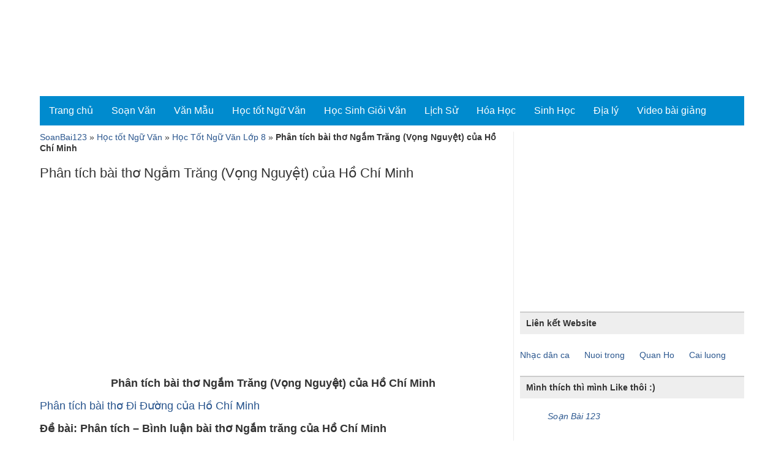

--- FILE ---
content_type: text/html; charset=UTF-8
request_url: https://soanbai123.com/phan-tich-bai-tho-ngam-trang-vong-nguyet-cua-ho-chi-minh.html
body_size: 16568
content:
<!DOCTYPE html>
<html lang="vi" xmlns:fb="http://ogp.me/ns/fb#" prefix="og: http://ogp.me/ns#">
<head>
<meta charset="UTF-8" />
<meta name="viewport" content="width=device-width, initial-scale=1" />
<link rel="alternate" hreflang="vi" href="https://soanbai123.com/phan-tich-bai-tho-ngam-trang-vong-nguyet-cua-ho-chi-minh.html" />
<link rel="profile" href="https://gmpg.org/xfn/11">
<meta name='robots' content='index, follow, max-image-preview:large, max-snippet:-1, max-video-preview:-1' />
<!-- This site is optimized with the Yoast SEO Premium plugin v19.3 (Yoast SEO v23.4) - https://yoast.com/wordpress/plugins/seo/ -->
<title>Phân tích bài thơ Ngắm Trăng (Vọng Nguyệt) của Hồ Chí Minh</title>
<meta name="description" content="Phân tích bài thơ Ngắm Trăng (Vọng Nguyệt) của Hồ Chí Minh - Chuyên mục Học Tốt Ngữ Văn Lớp 8. Tìm hiểu Phân tích bài thơ Ngắm Trăng (Vọng Nguyệt) của Hồ Chí Minh tại SoanBai123.com - Giáo án điện tử - Soạn bài Online" />
<meta name="twitter:label1" content="Được viết bởi" />
<meta name="twitter:data1" content="haiyen" />
<meta name="twitter:label2" content="Ước tính thời gian đọc" />
<meta name="twitter:data2" content="15 phút" />
<!-- / Yoast SEO Premium plugin. -->
<link rel='dns-prefetch' href='//ajax.googleapis.com' />
<style id='classic-theme-styles-inline-css' type='text/css'>
/*! This file is auto-generated */
.wp-block-button__link{color:#fff;background-color:#32373c;border-radius:9999px;box-shadow:none;text-decoration:none;padding:calc(.667em + 2px) calc(1.333em + 2px);font-size:1.125em}.wp-block-file__button{background:#32373c;color:#fff;text-decoration:none}
</style>
<link rel='stylesheet' id='rmp-menu-styles-css' href='//soanbai123.com/wp-content/cache/wpfc-minified/132wg7t9/fn57s.css' type='text/css' media='all' />
<link rel='stylesheet' id='soanbai123_responsive-css' href='//soanbai123.com/wp-content/cache/wpfc-minified/qwlqgb23/fn57s.css' type='text/css' media='screen' />
<link rel='stylesheet' id='soanbai123_style-css' href='//soanbai123.com/wp-content/cache/wpfc-minified/9m11e83k/fn57s.css' type='text/css' media='all' />
<script type="text/javascript" src="//ajax.googleapis.com/ajax/libs/jquery/3.6.1/jquery.min.js" id="jquery-js"></script>
<script type="text/javascript" src="https://soanbai123.com/wp-content/themes/soanbai123/js/custom2.js" id="soanbai123_custom_js-js"></script>
<link rel="icon" href="https://soanbai123.com/wp-content/uploads/2018/04/soan-bai-online-150x150.png" sizes="32x32" />
<link rel="icon" href="https://soanbai123.com/wp-content/uploads/2018/04/soan-bai-online.png" sizes="192x192" />
<link rel="apple-touch-icon" href="https://soanbai123.com/wp-content/uploads/2018/04/soan-bai-online.png" />
<meta name="msapplication-TileImage" content="https://soanbai123.com/wp-content/uploads/2018/04/soan-bai-online.png" />
<script async src="//pagead2.googlesyndication.com/pagead/js/adsbygoogle.js"></script>
<script>
(adsbygoogle = window.adsbygoogle || []).push({
google_ad_client: "ca-pub-4630324212928866",
enable_page_level_ads: true
});
</script>
</head>
<body data-rsssl=1>
<div id="top"></div>
<div class="container">
<header id="masthead" class="header">
<div class="row">
<div class="hidden-xs hidden-sm col-md-2 logo site-branding">   
<div id="site-logo">
<p class="site-title"><a href="https://soanbai123.com/" title="SoanBai123 - Soạn bài Online - Giáo án điện tử" rel="home">
<noscript><img src="https://soanbai123.com/wp-content/uploads/2016/11/giao-an-dien-tu-soan-bai-online.png" alt="SoanBai123 - Giáo án điện tử - Soạn bài Online" /></noscript><img class="lazyload" src='data:image/svg+xml,%3Csvg%20xmlns=%22http://www.w3.org/2000/svg%22%20viewBox=%220%200%20210%20140%22%3E%3C/svg%3E' data-src="https://soanbai123.com/wp-content/uploads/2016/11/giao-an-dien-tu-soan-bai-online.png" alt="SoanBai123 - Giáo án điện tử - Soạn bài Online" />
</a></p>
</div>
</div>      
</div>  
</header>
<nav id="main-navigation" class="navbar navbar-default main-navigation">
<div class="container-fluid">
<!-- Home and toggle get grouped for better mobile display -->
<div class="navbar-header">
<button type="button" class="navbar-toggle" data-toggle="collapse" data-target="#navbar-collapse">
<span class="sr-only">Toggle navigation</span>
<span class="icon-bar"></span>
<span class="icon-bar"></span>
<span class="icon-bar"></span>
</button>
</div>               
<!-- Collect the nav links, forms, and other content for toggling -->
<div class="collapse navbar-collapse" id="navbar-collapse">
<ul id="menu-top-menu" class="menu"><li><a href="https://soanbai123.com/">Trang chủ</a></li>
<li><a href="https://soanbai123.com/soan-van">Soạn Văn</a>
<ul class="sub-menu">
<li><a href="https://soanbai123.com/soan-van/soan-van-lop-12">Soạn Văn Lớp 12</a></li>
<li><a href="https://soanbai123.com/soan-van/soan-van-lop-11">Soạn Văn Lớp 11</a></li>
<li><a href="https://soanbai123.com/soan-van/soan-van-lop-10">Soạn Văn Lớp 10</a></li>
<li><a href="https://soanbai123.com/soan-van/soan-van-lop-9">Soạn Văn Lớp 9</a></li>
<li><a href="https://soanbai123.com/soan-van/soan-van-lop-8">Soạn Văn Lớp 8</a></li>
<li><a href="https://soanbai123.com/soan-van/soan-van-lop-7">Soạn Văn Lớp 7</a></li>
<li><a href="https://soanbai123.com/soan-van/soan-van-lop-6">Soạn Văn Lớp 6</a></li>
<li><a href="https://soanbai123.com/soan-van/tac-gia">Tác Giả</a></li>
</ul>
</li>
<li><a href="https://soanbai123.com/van-mau">Văn Mẫu</a>
<ul class="sub-menu">
<li><a href="https://soanbai123.com/van-mau/van-mau-lop-12">Văn mẫu lớp 12</a></li>
<li><a href="https://soanbai123.com/van-mau/van-mau-lop-11">Văn mẫu lớp 11</a></li>
<li><a href="https://soanbai123.com/van-mau/van-mau-lop-10">Văn mẫu lớp 10</a></li>
<li><a href="https://soanbai123.com/van-mau/van-mau-lop-9">Văn mẫu lớp 9</a></li>
<li><a href="https://soanbai123.com/van-mau/van-mau-lop-8">Văn mẫu lớp 8</a></li>
<li><a href="https://soanbai123.com/van-mau/van-mau-lop-7">Văn mẫu lớp 7</a></li>
<li><a href="https://soanbai123.com/van-mau/van-mau-lop-6">Văn mẫu lớp 6</a></li>
<li><a href="https://soanbai123.com/van-mau/van-mau-lop-5">Văn mẫu lớp 5</a></li>
<li><a href="https://soanbai123.com/van-mau/van-mau-lop-4">Văn mẫu lớp 4</a></li>
<li><a href="https://soanbai123.com/van-mau/van-mau-lop-3">Văn mẫu lớp 3</a></li>
</ul>
</li>
<li><a href="https://soanbai123.com/hoc-tot-ngu-van">Học tốt Ngữ Văn</a>
<ul class="sub-menu">
<li><a href="https://soanbai123.com/hoc-tot-ngu-van/hoc-tot-ngu-van-lop-12">Học Tốt Ngữ Văn Lớp 12</a></li>
<li><a href="https://soanbai123.com/hoc-tot-ngu-van/hoc-tot-ngu-van-lop-11">Học Tốt Ngữ Văn Lớp 11</a></li>
<li><a href="https://soanbai123.com/hoc-tot-ngu-van/ho%cc%a3c-tot-ngu%cc%83-van-lop-10">Học Tốt Ngữ Văn Lớp 10</a></li>
<li><a href="https://soanbai123.com/hoc-tot-ngu-van/hoc-tot-ngu-van-lop-9">Học Tốt Ngữ Văn Lớp 9</a></li>
<li><a href="https://soanbai123.com/hoc-tot-ngu-van/ho%cc%a3c-tot-ngu%cc%83-van-lop-8">Học Tốt Ngữ Văn Lớp 8</a></li>
<li><a href="https://soanbai123.com/hoc-tot-ngu-van/hoc-tot-ngu-van-lop-7">Học Tốt Ngữ Văn Lớp 7</a></li>
<li><a href="https://soanbai123.com/hoc-tot-ngu-van/hoc-tot-ngu-van-lop-6">Học Tốt Ngữ Văn Lớp 6</a></li>
</ul>
</li>
<li><a href="https://soanbai123.com/hoc-sinh-gioi-van">Học Sinh Giỏi Văn</a>
<ul class="sub-menu">
<li><a href="https://soanbai123.com/hoc-sinh-gioi-van/hoc-sinh-gioi-van-12">Học Sinh Giỏi Văn Lớp 12</a></li>
<li><a href="https://soanbai123.com/hoc-sinh-gioi-van/hoc-sinh-gioi-van-11">Học Sinh Giỏi Văn Lớp 11</a></li>
<li><a href="https://soanbai123.com/hoc-sinh-gioi-van/hoc-sinh-gioi-van-10">Học Sinh Giỏi Văn Lớp 10</a></li>
<li><a href="https://soanbai123.com/hoc-sinh-gioi-van/hoc-sinh-gioi-van-9">Học Sinh Giỏi Văn Lớp 9</a></li>
<li><a href="https://soanbai123.com/hoc-sinh-gioi-van/hoc-sinh-gioi-van-8">Học Sinh Giỏi Văn Lớp 8</a></li>
<li><a href="https://soanbai123.com/hoc-sinh-gioi-van/hoc-sinh-gioi-van-7">Học Sinh Giỏi Văn Lớp 7</a></li>
<li><a href="https://soanbai123.com/hoc-sinh-gioi-van/hoc-sinh-gioi-van-6">Học Sinh Giỏi Văn Lớp 6</a></li>
<li><a href="https://soanbai123.com/hoc-sinh-gioi-van/on-thi-tot-nghiep-mon-van">Ôn Thi Tốt Nghiệp Môn Văn</a></li>
</ul>
</li>
<li><a href="https://soanbai123.com/lich-su">Lịch Sử</a>
<ul class="sub-menu">
<li><a href="https://soanbai123.com/lich-su/lich-su-tieu-hoc">Lịch Sử Tiểu Học</a></li>
<li><a href="https://soanbai123.com/lich-su/on-thi-lich-su-viet-nam">Ôn Thi Lịch Sử Việt Nam</a></li>
<li><a href="https://soanbai123.com/lich-su/on-thi-lich-su-the-gioi">Ôn Thi Lịch Sử Thế Giới</a></li>
<li><a href="https://soanbai123.com/lich-su/de-thi-hoc-sinh-gioi-mon-lich-su">Đề thi học sinh giỏi môn lịch sử</a></li>
</ul>
</li>
<li><a href="https://soanbai123.com/hoa-hoc">Hóa Học</a>
<ul class="sub-menu">
<li><a href="https://soanbai123.com/hoa-hoc/hoa-hoc-lop-12">Hóa Học Lớp 12</a></li>
<li><a href="https://soanbai123.com/hoa-hoc/hoa-hoc-lop-11">Hóa Học Lớp 11</a></li>
<li><a href="https://soanbai123.com/hoa-hoc/hoa-hoc-lop-10">Hóa Học Lớp 10</a></li>
<li><a href="https://soanbai123.com/hoa-hoc/hoa-hoc-lop-9">Hóa Học Lớp 9</a></li>
<li><a href="https://soanbai123.com/hoa-hoc/hoa-hoc-lop-8">Hóa Học Lớp 8</a></li>
</ul>
</li>
<li><a href="https://soanbai123.com/sinh-hoc">Sinh Học</a>
<ul class="sub-menu">
<li><a href="https://soanbai123.com/sinh-hoc/sinh-hoc-lop-12">Sinh học lớp 12</a>
<ul class="sub-menu">
<li><a href="https://soanbai123.com/sinh-hoc/sinh-hoc-lop-12/cac-quy-luat-di-truyen">Các quy luật di truyền</a></li>
<li><a href="https://soanbai123.com/sinh-hoc/sinh-hoc-lop-12/co-che-di-truyen-bien-di">Cơ chế di truyền biến dị</a></li>
<li><a href="https://soanbai123.com/sinh-hoc/sinh-hoc-lop-12/di-truyen-nguoi">Di truyền người</a></li>
<li><a href="https://soanbai123.com/sinh-hoc/sinh-hoc-lop-12/di-truyen-quan-the">Di truyền quần thể</a></li>
<li><a href="https://soanbai123.com/sinh-hoc/sinh-hoc-lop-12/sinh-thai-hoc">Sinh thái học</a></li>
<li><a href="https://soanbai123.com/sinh-hoc/sinh-hoc-lop-12/tien-hoa">Tiến hóa</a></li>
<li><a href="https://soanbai123.com/sinh-hoc/sinh-hoc-lop-12/de-thi-thu">Đề thi thử</a></li>
</ul>
</li>
<li><a href="https://soanbai123.com/sinh-hoc/sinh-hoc-lop-11">Sinh học lớp 11</a>
<ul class="sub-menu">
<li><a href="https://soanbai123.com/sinh-hoc/sinh-hoc-lop-11/chuyen-hoa-vat-chat-va-nang-luong">Chuyển hóa vật chất và năng lượng</a></li>
<li><a href="https://soanbai123.com/sinh-hoc/sinh-hoc-lop-11/sinh-truong-va-phat-trien">Sinh trưởng và phát triển</a></li>
<li><a href="https://soanbai123.com/sinh-hoc/sinh-hoc-lop-11/cam-ung">Cảm ứng</a></li>
<li><a href="https://soanbai123.com/sinh-hoc/sinh-hoc-lop-11/sinh-san">Sinh sản</a></li>
</ul>
</li>
<li><a href="https://soanbai123.com/sinh-hoc/sinh-hoc-lop-10">Sinh học lớp 10</a>
<ul class="sub-menu">
<li><a href="https://soanbai123.com/sinh-hoc/sinh-hoc-lop-10/sinh-hoc-te-bao">Sinh học tế bào</a></li>
<li><a href="https://soanbai123.com/sinh-hoc/sinh-hoc-lop-10/sinh-hoc-vi-sinh-vat">Sinh học vi sinh vật</a></li>
</ul>
</li>
<li><a href="https://soanbai123.com/sinh-hoc/sinh-hoc-lop-9">Sinh học lớp 9</a></li>
<li><a href="https://soanbai123.com/sinh-hoc/sinh-hoc-lop-8">Sinh học lớp 8</a></li>
<li><a href="https://soanbai123.com/sinh-hoc/sinh-hoc-lop-7">Sinh học lớp 7</a></li>
<li><a href="https://soanbai123.com/sinh-hoc/sinh-hoc-lop-6">Sinh học lớp 6</a></li>
</ul>
</li>
<li><a href="https://soanbai123.com/dia-ly">Địa lý</a>
<ul class="sub-menu">
<li><a href="https://soanbai123.com/dia-ly/dia-ly-lop-12">Địa Lý lớp 12</a></li>
<li><a href="https://soanbai123.com/dia-ly/dia-ly-lop-11">Địa Lý lớp 11</a></li>
<li><a href="https://soanbai123.com/dia-ly/dia-ly-lop-10">Địa lý lớp 10</a></li>
<li><a href="https://soanbai123.com/dia-ly/dia-ly-lop-9">Địa lý lớp 9</a></li>
<li><a href="https://soanbai123.com/dia-ly/on-thi-mon-dia-ly">Ôn thi môn Địa lý</a></li>
</ul>
</li>
<li><a href="https://soanbai123.com/video-bai-giang">Video bài giảng</a>
<ul class="sub-menu">
<li><a href="https://soanbai123.com/video-bai-giang/video-bai-giang-dai-ly-lop-12">Video bài giảng Đại Lý lớp 12</a></li>
</ul>
</li>
</ul>                  
</div><!-- /.navbar-collapse -->
</div><!-- /.container-fluid -->
</nav>
<div class="hidden-md mobile-menu">
<button type="button"  aria-controls="rmp-container-21523" aria-label="Menu Trigger" id="rmp_menu_trigger-21523"  class="rmp_menu_trigger rmp-menu-trigger-boring">
<span class="rmp-trigger-box">
<span class="responsive-menu-pro-inner"></span>
</span>
</button>
<div id="rmp-container-21523" class="rmp-container rmp-container rmp-slide-left">
<div id="rmp-menu-wrap-21523" class="rmp-menu-wrap"><ul id="rmp-menu-21523" class="rmp-menu" role="menubar" aria-label="Default Menu"><li id="rmp-menu-item-14" class=" menu-item menu-item-type-custom menu-item-object-custom menu-item-home rmp-menu-item rmp-menu-top-level-item" role="none"><a  href="https://soanbai123.com/"  class="rmp-menu-item-link"  role="menuitem"  >Trang chủ</a></li><li id="rmp-menu-item-2557" class=" menu-item menu-item-type-taxonomy menu-item-object-category menu-item-has-children rmp-menu-item rmp-menu-item-has-children rmp-menu-top-level-item" role="none"><a  href="https://soanbai123.com/soan-van"  class="rmp-menu-item-link"  role="menuitem"  >Soạn Văn<div class="rmp-menu-subarrow">▼</div></a><ul aria-label="Soạn Văn"
role="menu" data-depth="2"
class="rmp-submenu rmp-submenu-depth-1"><li id="rmp-menu-item-2558" class=" menu-item menu-item-type-taxonomy menu-item-object-category rmp-menu-item rmp-menu-sub-level-item" role="none"><a  href="https://soanbai123.com/soan-van/soan-van-lop-12"  class="rmp-menu-item-link"  role="menuitem"  >Soạn Văn Lớp 12</a></li><li id="rmp-menu-item-3644" class=" menu-item menu-item-type-taxonomy menu-item-object-category rmp-menu-item rmp-menu-sub-level-item" role="none"><a  href="https://soanbai123.com/soan-van/soan-van-lop-11"  class="rmp-menu-item-link"  role="menuitem"  >Soạn Văn Lớp 11</a></li><li id="rmp-menu-item-3643" class=" menu-item menu-item-type-taxonomy menu-item-object-category rmp-menu-item rmp-menu-sub-level-item" role="none"><a  href="https://soanbai123.com/soan-van/soan-van-lop-10"  class="rmp-menu-item-link"  role="menuitem"  >Soạn Văn Lớp 10</a></li><li id="rmp-menu-item-3645" class=" menu-item menu-item-type-taxonomy menu-item-object-category rmp-menu-item rmp-menu-sub-level-item" role="none"><a  href="https://soanbai123.com/soan-van/soan-van-lop-9"  class="rmp-menu-item-link"  role="menuitem"  >Soạn Văn Lớp 9</a></li><li id="rmp-menu-item-5125" class=" menu-item menu-item-type-taxonomy menu-item-object-category rmp-menu-item rmp-menu-sub-level-item" role="none"><a  href="https://soanbai123.com/soan-van/soan-van-lop-8"  class="rmp-menu-item-link"  role="menuitem"  >Soạn Văn Lớp 8</a></li><li id="rmp-menu-item-5124" class=" menu-item menu-item-type-taxonomy menu-item-object-category rmp-menu-item rmp-menu-sub-level-item" role="none"><a  href="https://soanbai123.com/soan-van/soan-van-lop-7"  class="rmp-menu-item-link"  role="menuitem"  >Soạn Văn Lớp 7</a></li><li id="rmp-menu-item-5123" class=" menu-item menu-item-type-taxonomy menu-item-object-category rmp-menu-item rmp-menu-sub-level-item" role="none"><a  href="https://soanbai123.com/soan-van/soan-van-lop-6"  class="rmp-menu-item-link"  role="menuitem"  >Soạn Văn Lớp 6</a></li><li id="rmp-menu-item-2559" class=" menu-item menu-item-type-taxonomy menu-item-object-category rmp-menu-item rmp-menu-sub-level-item" role="none"><a  href="https://soanbai123.com/soan-van/tac-gia"  class="rmp-menu-item-link"  role="menuitem"  >Tác Giả</a></li></ul></li><li id="rmp-menu-item-5126" class=" menu-item menu-item-type-taxonomy menu-item-object-category menu-item-has-children rmp-menu-item rmp-menu-item-has-children rmp-menu-top-level-item" role="none"><a  href="https://soanbai123.com/van-mau"  class="rmp-menu-item-link"  role="menuitem"  >Văn Mẫu<div class="rmp-menu-subarrow">▼</div></a><ul aria-label="Văn Mẫu"
role="menu" data-depth="2"
class="rmp-submenu rmp-submenu-depth-1"><li id="rmp-menu-item-5129" class=" menu-item menu-item-type-taxonomy menu-item-object-category rmp-menu-item rmp-menu-sub-level-item" role="none"><a  href="https://soanbai123.com/van-mau/van-mau-lop-12"  class="rmp-menu-item-link"  role="menuitem"  >Văn mẫu lớp 12</a></li><li id="rmp-menu-item-5128" class=" menu-item menu-item-type-taxonomy menu-item-object-category rmp-menu-item rmp-menu-sub-level-item" role="none"><a  href="https://soanbai123.com/van-mau/van-mau-lop-11"  class="rmp-menu-item-link"  role="menuitem"  >Văn mẫu lớp 11</a></li><li id="rmp-menu-item-5127" class=" menu-item menu-item-type-taxonomy menu-item-object-category rmp-menu-item rmp-menu-sub-level-item" role="none"><a  href="https://soanbai123.com/van-mau/van-mau-lop-10"  class="rmp-menu-item-link"  role="menuitem"  >Văn mẫu lớp 10</a></li><li id="rmp-menu-item-5136" class=" menu-item menu-item-type-taxonomy menu-item-object-category rmp-menu-item rmp-menu-sub-level-item" role="none"><a  href="https://soanbai123.com/van-mau/van-mau-lop-9"  class="rmp-menu-item-link"  role="menuitem"  >Văn mẫu lớp 9</a></li><li id="rmp-menu-item-5135" class=" menu-item menu-item-type-taxonomy menu-item-object-category rmp-menu-item rmp-menu-sub-level-item" role="none"><a  href="https://soanbai123.com/van-mau/van-mau-lop-8"  class="rmp-menu-item-link"  role="menuitem"  >Văn mẫu lớp 8</a></li><li id="rmp-menu-item-5134" class=" menu-item menu-item-type-taxonomy menu-item-object-category rmp-menu-item rmp-menu-sub-level-item" role="none"><a  href="https://soanbai123.com/van-mau/van-mau-lop-7"  class="rmp-menu-item-link"  role="menuitem"  >Văn mẫu lớp 7</a></li><li id="rmp-menu-item-5133" class=" menu-item menu-item-type-taxonomy menu-item-object-category rmp-menu-item rmp-menu-sub-level-item" role="none"><a  href="https://soanbai123.com/van-mau/van-mau-lop-6"  class="rmp-menu-item-link"  role="menuitem"  >Văn mẫu lớp 6</a></li><li id="rmp-menu-item-5132" class=" menu-item menu-item-type-taxonomy menu-item-object-category rmp-menu-item rmp-menu-sub-level-item" role="none"><a  href="https://soanbai123.com/van-mau/van-mau-lop-5"  class="rmp-menu-item-link"  role="menuitem"  >Văn mẫu lớp 5</a></li><li id="rmp-menu-item-5131" class=" menu-item menu-item-type-taxonomy menu-item-object-category rmp-menu-item rmp-menu-sub-level-item" role="none"><a  href="https://soanbai123.com/van-mau/van-mau-lop-4"  class="rmp-menu-item-link"  role="menuitem"  >Văn mẫu lớp 4</a></li><li id="rmp-menu-item-5130" class=" menu-item menu-item-type-taxonomy menu-item-object-category rmp-menu-item rmp-menu-sub-level-item" role="none"><a  href="https://soanbai123.com/van-mau/van-mau-lop-3"  class="rmp-menu-item-link"  role="menuitem"  >Văn mẫu lớp 3</a></li></ul></li><li id="rmp-menu-item-5137" class=" menu-item menu-item-type-taxonomy menu-item-object-category current-post-ancestor menu-item-has-children rmp-menu-item rmp-menu-item-has-children rmp-menu-top-level-item" role="none"><a  href="https://soanbai123.com/hoc-tot-ngu-van"  class="rmp-menu-item-link"  role="menuitem"  >Học tốt Ngữ Văn<div class="rmp-menu-subarrow">▼</div></a><ul aria-label="Học tốt Ngữ Văn"
role="menu" data-depth="2"
class="rmp-submenu rmp-submenu-depth-1"><li id="rmp-menu-item-10670" class=" menu-item menu-item-type-taxonomy menu-item-object-category rmp-menu-item rmp-menu-sub-level-item" role="none"><a  href="https://soanbai123.com/hoc-tot-ngu-van/hoc-tot-ngu-van-lop-12"  class="rmp-menu-item-link"  role="menuitem"  >Học Tốt Ngữ Văn Lớp 12</a></li><li id="rmp-menu-item-10669" class=" menu-item menu-item-type-taxonomy menu-item-object-category rmp-menu-item rmp-menu-sub-level-item" role="none"><a  href="https://soanbai123.com/hoc-tot-ngu-van/hoc-tot-ngu-van-lop-11"  class="rmp-menu-item-link"  role="menuitem"  >Học Tốt Ngữ Văn Lớp 11</a></li><li id="rmp-menu-item-9227" class=" menu-item menu-item-type-taxonomy menu-item-object-category rmp-menu-item rmp-menu-sub-level-item" role="none"><a  href="https://soanbai123.com/hoc-tot-ngu-van/ho%cc%a3c-tot-ngu%cc%83-van-lop-10"  class="rmp-menu-item-link"  role="menuitem"  >Học Tốt Ngữ Văn Lớp 10</a></li><li id="rmp-menu-item-9229" class=" menu-item menu-item-type-taxonomy menu-item-object-category rmp-menu-item rmp-menu-sub-level-item" role="none"><a  href="https://soanbai123.com/hoc-tot-ngu-van/hoc-tot-ngu-van-lop-9"  class="rmp-menu-item-link"  role="menuitem"  >Học Tốt Ngữ Văn Lớp 9</a></li><li id="rmp-menu-item-9228" class=" menu-item menu-item-type-taxonomy menu-item-object-category current-post-ancestor current-menu-parent current-post-parent rmp-menu-item rmp-menu-item-current-parent rmp-menu-sub-level-item" role="none"><a  href="https://soanbai123.com/hoc-tot-ngu-van/ho%cc%a3c-tot-ngu%cc%83-van-lop-8"  class="rmp-menu-item-link"  role="menuitem"  >Học Tốt Ngữ Văn Lớp 8</a></li><li id="rmp-menu-item-9226" class=" menu-item menu-item-type-taxonomy menu-item-object-category rmp-menu-item rmp-menu-sub-level-item" role="none"><a  href="https://soanbai123.com/hoc-tot-ngu-van/hoc-tot-ngu-van-lop-7"  class="rmp-menu-item-link"  role="menuitem"  >Học Tốt Ngữ Văn Lớp 7</a></li><li id="rmp-menu-item-5122" class=" menu-item menu-item-type-taxonomy menu-item-object-category rmp-menu-item rmp-menu-sub-level-item" role="none"><a  href="https://soanbai123.com/hoc-tot-ngu-van/hoc-tot-ngu-van-lop-6"  class="rmp-menu-item-link"  role="menuitem"  >Học Tốt Ngữ Văn Lớp 6</a></li></ul></li><li id="rmp-menu-item-892" class=" menu-item menu-item-type-taxonomy menu-item-object-category menu-item-has-children rmp-menu-item rmp-menu-item-has-children rmp-menu-top-level-item" role="none"><a  href="https://soanbai123.com/hoc-sinh-gioi-van"  class="rmp-menu-item-link"  role="menuitem"  >Học Sinh Giỏi Văn<div class="rmp-menu-subarrow">▼</div></a><ul aria-label="Học Sinh Giỏi Văn"
role="menu" data-depth="2"
class="rmp-submenu rmp-submenu-depth-1"><li id="rmp-menu-item-2552" class=" menu-item menu-item-type-taxonomy menu-item-object-category rmp-menu-item rmp-menu-sub-level-item" role="none"><a  href="https://soanbai123.com/hoc-sinh-gioi-van/hoc-sinh-gioi-van-12"  class="rmp-menu-item-link"  role="menuitem"  >Học Sinh Giỏi Văn Lớp 12</a></li><li id="rmp-menu-item-2551" class=" menu-item menu-item-type-taxonomy menu-item-object-category rmp-menu-item rmp-menu-sub-level-item" role="none"><a  href="https://soanbai123.com/hoc-sinh-gioi-van/hoc-sinh-gioi-van-11"  class="rmp-menu-item-link"  role="menuitem"  >Học Sinh Giỏi Văn Lớp 11</a></li><li id="rmp-menu-item-2550" class=" menu-item menu-item-type-taxonomy menu-item-object-category rmp-menu-item rmp-menu-sub-level-item" role="none"><a  href="https://soanbai123.com/hoc-sinh-gioi-van/hoc-sinh-gioi-van-10"  class="rmp-menu-item-link"  role="menuitem"  >Học Sinh Giỏi Văn Lớp 10</a></li><li id="rmp-menu-item-2556" class=" menu-item menu-item-type-taxonomy menu-item-object-category rmp-menu-item rmp-menu-sub-level-item" role="none"><a  href="https://soanbai123.com/hoc-sinh-gioi-van/hoc-sinh-gioi-van-9"  class="rmp-menu-item-link"  role="menuitem"  >Học Sinh Giỏi Văn Lớp 9</a></li><li id="rmp-menu-item-2555" class=" menu-item menu-item-type-taxonomy menu-item-object-category rmp-menu-item rmp-menu-sub-level-item" role="none"><a  href="https://soanbai123.com/hoc-sinh-gioi-van/hoc-sinh-gioi-van-8"  class="rmp-menu-item-link"  role="menuitem"  >Học Sinh Giỏi Văn Lớp 8</a></li><li id="rmp-menu-item-2554" class=" menu-item menu-item-type-taxonomy menu-item-object-category rmp-menu-item rmp-menu-sub-level-item" role="none"><a  href="https://soanbai123.com/hoc-sinh-gioi-van/hoc-sinh-gioi-van-7"  class="rmp-menu-item-link"  role="menuitem"  >Học Sinh Giỏi Văn Lớp 7</a></li><li id="rmp-menu-item-2553" class=" menu-item menu-item-type-taxonomy menu-item-object-category rmp-menu-item rmp-menu-sub-level-item" role="none"><a  href="https://soanbai123.com/hoc-sinh-gioi-van/hoc-sinh-gioi-van-6"  class="rmp-menu-item-link"  role="menuitem"  >Học Sinh Giỏi Văn Lớp 6</a></li><li id="rmp-menu-item-893" class=" menu-item menu-item-type-taxonomy menu-item-object-category rmp-menu-item rmp-menu-sub-level-item" role="none"><a  href="https://soanbai123.com/hoc-sinh-gioi-van/on-thi-tot-nghiep-mon-van"  class="rmp-menu-item-link"  role="menuitem"  >Ôn Thi Tốt Nghiệp Môn Văn</a></li></ul></li><li id="rmp-menu-item-349" class=" menu-item menu-item-type-taxonomy menu-item-object-category menu-item-has-children rmp-menu-item rmp-menu-item-has-children rmp-menu-top-level-item" role="none"><a  href="https://soanbai123.com/lich-su"  class="rmp-menu-item-link"  role="menuitem"  >Lịch Sử<div class="rmp-menu-subarrow">▼</div></a><ul aria-label="Lịch Sử"
role="menu" data-depth="2"
class="rmp-submenu rmp-submenu-depth-1"><li id="rmp-menu-item-2547" class=" menu-item menu-item-type-taxonomy menu-item-object-category rmp-menu-item rmp-menu-sub-level-item" role="none"><a  href="https://soanbai123.com/lich-su/lich-su-tieu-hoc"  class="rmp-menu-item-link"  role="menuitem"  >Lịch Sử Tiểu Học</a></li><li id="rmp-menu-item-2549" class=" menu-item menu-item-type-taxonomy menu-item-object-category rmp-menu-item rmp-menu-sub-level-item" role="none"><a  href="https://soanbai123.com/lich-su/on-thi-lich-su-viet-nam"  class="rmp-menu-item-link"  role="menuitem"  >Ôn Thi Lịch Sử Việt Nam</a></li><li id="rmp-menu-item-2548" class=" menu-item menu-item-type-taxonomy menu-item-object-category rmp-menu-item rmp-menu-sub-level-item" role="none"><a  href="https://soanbai123.com/lich-su/on-thi-lich-su-the-gioi"  class="rmp-menu-item-link"  role="menuitem"  >Ôn Thi Lịch Sử Thế Giới</a></li><li id="rmp-menu-item-350" class=" menu-item menu-item-type-taxonomy menu-item-object-category rmp-menu-item rmp-menu-sub-level-item" role="none"><a  href="https://soanbai123.com/lich-su/de-thi-hoc-sinh-gioi-mon-lich-su"  class="rmp-menu-item-link"  role="menuitem"  >Đề thi học sinh giỏi môn lịch sử</a></li></ul></li><li id="rmp-menu-item-13202" class=" menu-item menu-item-type-taxonomy menu-item-object-category menu-item-has-children rmp-menu-item rmp-menu-item-has-children rmp-menu-top-level-item" role="none"><a  href="https://soanbai123.com/hoa-hoc"  class="rmp-menu-item-link"  role="menuitem"  >Hóa Học<div class="rmp-menu-subarrow">▼</div></a><ul aria-label="Hóa Học"
role="menu" data-depth="2"
class="rmp-submenu rmp-submenu-depth-1"><li id="rmp-menu-item-13205" class=" menu-item menu-item-type-taxonomy menu-item-object-category rmp-menu-item rmp-menu-sub-level-item" role="none"><a  href="https://soanbai123.com/hoa-hoc/hoa-hoc-lop-12"  class="rmp-menu-item-link"  role="menuitem"  >Hóa Học Lớp 12</a></li><li id="rmp-menu-item-13204" class=" menu-item menu-item-type-taxonomy menu-item-object-category rmp-menu-item rmp-menu-sub-level-item" role="none"><a  href="https://soanbai123.com/hoa-hoc/hoa-hoc-lop-11"  class="rmp-menu-item-link"  role="menuitem"  >Hóa Học Lớp 11</a></li><li id="rmp-menu-item-13203" class=" menu-item menu-item-type-taxonomy menu-item-object-category rmp-menu-item rmp-menu-sub-level-item" role="none"><a  href="https://soanbai123.com/hoa-hoc/hoa-hoc-lop-10"  class="rmp-menu-item-link"  role="menuitem"  >Hóa Học Lớp 10</a></li><li id="rmp-menu-item-13207" class=" menu-item menu-item-type-taxonomy menu-item-object-category rmp-menu-item rmp-menu-sub-level-item" role="none"><a  href="https://soanbai123.com/hoa-hoc/hoa-hoc-lop-9"  class="rmp-menu-item-link"  role="menuitem"  >Hóa Học Lớp 9</a></li><li id="rmp-menu-item-13206" class=" menu-item menu-item-type-taxonomy menu-item-object-category rmp-menu-item rmp-menu-sub-level-item" role="none"><a  href="https://soanbai123.com/hoa-hoc/hoa-hoc-lop-8"  class="rmp-menu-item-link"  role="menuitem"  >Hóa Học Lớp 8</a></li></ul></li><li id="rmp-menu-item-10707" class=" menu-item menu-item-type-taxonomy menu-item-object-category menu-item-has-children rmp-menu-item rmp-menu-item-has-children rmp-menu-top-level-item" role="none"><a  href="https://soanbai123.com/sinh-hoc"  class="rmp-menu-item-link"  role="menuitem"  >Sinh Học<div class="rmp-menu-subarrow">▼</div></a><ul aria-label="Sinh Học"
role="menu" data-depth="2"
class="rmp-submenu rmp-submenu-depth-1"><li id="rmp-menu-item-10710" class=" menu-item menu-item-type-taxonomy menu-item-object-category menu-item-has-children rmp-menu-item rmp-menu-item-has-children rmp-menu-sub-level-item" role="none"><a  href="https://soanbai123.com/sinh-hoc/sinh-hoc-lop-12"  class="rmp-menu-item-link"  role="menuitem"  >Sinh học lớp 12<div class="rmp-menu-subarrow">▼</div></a><ul aria-label="Sinh học lớp 12"
role="menu" data-depth="3"
class="rmp-submenu rmp-submenu-depth-2"><li id="rmp-menu-item-10774" class=" menu-item menu-item-type-taxonomy menu-item-object-category rmp-menu-item rmp-menu-sub-level-item" role="none"><a  href="https://soanbai123.com/sinh-hoc/sinh-hoc-lop-12/cac-quy-luat-di-truyen"  class="rmp-menu-item-link"  role="menuitem"  >Các quy luật di truyền</a></li><li id="rmp-menu-item-10775" class=" menu-item menu-item-type-taxonomy menu-item-object-category rmp-menu-item rmp-menu-sub-level-item" role="none"><a  href="https://soanbai123.com/sinh-hoc/sinh-hoc-lop-12/co-che-di-truyen-bien-di"  class="rmp-menu-item-link"  role="menuitem"  >Cơ chế di truyền biến dị</a></li><li id="rmp-menu-item-10776" class=" menu-item menu-item-type-taxonomy menu-item-object-category rmp-menu-item rmp-menu-sub-level-item" role="none"><a  href="https://soanbai123.com/sinh-hoc/sinh-hoc-lop-12/di-truyen-nguoi"  class="rmp-menu-item-link"  role="menuitem"  >Di truyền người</a></li><li id="rmp-menu-item-10777" class=" menu-item menu-item-type-taxonomy menu-item-object-category rmp-menu-item rmp-menu-sub-level-item" role="none"><a  href="https://soanbai123.com/sinh-hoc/sinh-hoc-lop-12/di-truyen-quan-the"  class="rmp-menu-item-link"  role="menuitem"  >Di truyền quần thể</a></li><li id="rmp-menu-item-10778" class=" menu-item menu-item-type-taxonomy menu-item-object-category rmp-menu-item rmp-menu-sub-level-item" role="none"><a  href="https://soanbai123.com/sinh-hoc/sinh-hoc-lop-12/sinh-thai-hoc"  class="rmp-menu-item-link"  role="menuitem"  >Sinh thái học</a></li><li id="rmp-menu-item-10779" class=" menu-item menu-item-type-taxonomy menu-item-object-category rmp-menu-item rmp-menu-sub-level-item" role="none"><a  href="https://soanbai123.com/sinh-hoc/sinh-hoc-lop-12/tien-hoa"  class="rmp-menu-item-link"  role="menuitem"  >Tiến hóa</a></li><li id="rmp-menu-item-11526" class=" menu-item menu-item-type-taxonomy menu-item-object-category rmp-menu-item rmp-menu-sub-level-item" role="none"><a  href="https://soanbai123.com/sinh-hoc/sinh-hoc-lop-12/de-thi-thu"  class="rmp-menu-item-link"  role="menuitem"  >Đề thi thử</a></li></ul></li><li id="rmp-menu-item-10709" class=" menu-item menu-item-type-taxonomy menu-item-object-category menu-item-has-children rmp-menu-item rmp-menu-item-has-children rmp-menu-sub-level-item" role="none"><a  href="https://soanbai123.com/sinh-hoc/sinh-hoc-lop-11"  class="rmp-menu-item-link"  role="menuitem"  >Sinh học lớp 11<div class="rmp-menu-subarrow">▼</div></a><ul aria-label="Sinh học lớp 11"
role="menu" data-depth="3"
class="rmp-submenu rmp-submenu-depth-2"><li id="rmp-menu-item-10750" class=" menu-item menu-item-type-taxonomy menu-item-object-category rmp-menu-item rmp-menu-sub-level-item" role="none"><a  href="https://soanbai123.com/sinh-hoc/sinh-hoc-lop-11/chuyen-hoa-vat-chat-va-nang-luong"  class="rmp-menu-item-link"  role="menuitem"  >Chuyển hóa vật chất và năng lượng</a></li><li id="rmp-menu-item-10752" class=" menu-item menu-item-type-taxonomy menu-item-object-category rmp-menu-item rmp-menu-sub-level-item" role="none"><a  href="https://soanbai123.com/sinh-hoc/sinh-hoc-lop-11/sinh-truong-va-phat-trien"  class="rmp-menu-item-link"  role="menuitem"  >Sinh trưởng và phát triển</a></li><li id="rmp-menu-item-10749" class=" menu-item menu-item-type-taxonomy menu-item-object-category rmp-menu-item rmp-menu-sub-level-item" role="none"><a  href="https://soanbai123.com/sinh-hoc/sinh-hoc-lop-11/cam-ung"  class="rmp-menu-item-link"  role="menuitem"  >Cảm ứng</a></li><li id="rmp-menu-item-10751" class=" menu-item menu-item-type-taxonomy menu-item-object-category rmp-menu-item rmp-menu-sub-level-item" role="none"><a  href="https://soanbai123.com/sinh-hoc/sinh-hoc-lop-11/sinh-san"  class="rmp-menu-item-link"  role="menuitem"  >Sinh sản</a></li></ul></li><li id="rmp-menu-item-10708" class=" menu-item menu-item-type-taxonomy menu-item-object-category menu-item-has-children rmp-menu-item rmp-menu-item-has-children rmp-menu-sub-level-item" role="none"><a  href="https://soanbai123.com/sinh-hoc/sinh-hoc-lop-10"  class="rmp-menu-item-link"  role="menuitem"  >Sinh học lớp 10<div class="rmp-menu-subarrow">▼</div></a><ul aria-label="Sinh học lớp 10"
role="menu" data-depth="3"
class="rmp-submenu rmp-submenu-depth-2"><li id="rmp-menu-item-10737" class=" menu-item menu-item-type-taxonomy menu-item-object-category rmp-menu-item rmp-menu-sub-level-item" role="none"><a  href="https://soanbai123.com/sinh-hoc/sinh-hoc-lop-10/sinh-hoc-te-bao"  class="rmp-menu-item-link"  role="menuitem"  >Sinh học tế bào</a></li><li id="rmp-menu-item-10738" class=" menu-item menu-item-type-taxonomy menu-item-object-category rmp-menu-item rmp-menu-sub-level-item" role="none"><a  href="https://soanbai123.com/sinh-hoc/sinh-hoc-lop-10/sinh-hoc-vi-sinh-vat"  class="rmp-menu-item-link"  role="menuitem"  >Sinh học vi sinh vật</a></li></ul></li><li id="rmp-menu-item-11524" class=" menu-item menu-item-type-taxonomy menu-item-object-category rmp-menu-item rmp-menu-sub-level-item" role="none"><a  href="https://soanbai123.com/sinh-hoc/sinh-hoc-lop-9"  class="rmp-menu-item-link"  role="menuitem"  >Sinh học lớp 9</a></li><li id="rmp-menu-item-11523" class=" menu-item menu-item-type-taxonomy menu-item-object-category rmp-menu-item rmp-menu-sub-level-item" role="none"><a  href="https://soanbai123.com/sinh-hoc/sinh-hoc-lop-8"  class="rmp-menu-item-link"  role="menuitem"  >Sinh học lớp 8</a></li><li id="rmp-menu-item-11522" class=" menu-item menu-item-type-taxonomy menu-item-object-category rmp-menu-item rmp-menu-sub-level-item" role="none"><a  href="https://soanbai123.com/sinh-hoc/sinh-hoc-lop-7"  class="rmp-menu-item-link"  role="menuitem"  >Sinh học lớp 7</a></li><li id="rmp-menu-item-11521" class=" menu-item menu-item-type-taxonomy menu-item-object-category rmp-menu-item rmp-menu-sub-level-item" role="none"><a  href="https://soanbai123.com/sinh-hoc/sinh-hoc-lop-6"  class="rmp-menu-item-link"  role="menuitem"  >Sinh học lớp 6</a></li></ul></li><li id="rmp-menu-item-15" class=" menu-item menu-item-type-taxonomy menu-item-object-category menu-item-has-children rmp-menu-item rmp-menu-item-has-children rmp-menu-top-level-item" role="none"><a  href="https://soanbai123.com/dia-ly"  class="rmp-menu-item-link"  role="menuitem"  >Địa lý<div class="rmp-menu-subarrow">▼</div></a><ul aria-label="Địa lý"
role="menu" data-depth="2"
class="rmp-submenu rmp-submenu-depth-1"><li id="rmp-menu-item-352" class=" menu-item menu-item-type-taxonomy menu-item-object-category rmp-menu-item rmp-menu-sub-level-item" role="none"><a  href="https://soanbai123.com/dia-ly/dia-ly-lop-12"  class="rmp-menu-item-link"  role="menuitem"  >Địa Lý lớp 12</a></li><li id="rmp-menu-item-351" class=" menu-item menu-item-type-taxonomy menu-item-object-category rmp-menu-item rmp-menu-sub-level-item" role="none"><a  href="https://soanbai123.com/dia-ly/dia-ly-lop-11"  class="rmp-menu-item-link"  role="menuitem"  >Địa Lý lớp 11</a></li><li id="rmp-menu-item-16" class=" menu-item menu-item-type-taxonomy menu-item-object-category rmp-menu-item rmp-menu-sub-level-item" role="none"><a  href="https://soanbai123.com/dia-ly/dia-ly-lop-10"  class="rmp-menu-item-link"  role="menuitem"  >Địa lý lớp 10</a></li><li id="rmp-menu-item-10627" class=" menu-item menu-item-type-taxonomy menu-item-object-category rmp-menu-item rmp-menu-sub-level-item" role="none"><a  href="https://soanbai123.com/dia-ly/dia-ly-lop-9"  class="rmp-menu-item-link"  role="menuitem"  >Địa lý lớp 9</a></li><li id="rmp-menu-item-569" class=" menu-item menu-item-type-taxonomy menu-item-object-category rmp-menu-item rmp-menu-sub-level-item" role="none"><a  href="https://soanbai123.com/dia-ly/on-thi-mon-dia-ly"  class="rmp-menu-item-link"  role="menuitem"  >Ôn thi môn Địa lý</a></li></ul></li><li id="rmp-menu-item-5928" class=" menu-item menu-item-type-taxonomy menu-item-object-category menu-item-has-children rmp-menu-item rmp-menu-item-has-children rmp-menu-top-level-item" role="none"><a  href="https://soanbai123.com/video-bai-giang"  class="rmp-menu-item-link"  role="menuitem"  >Video bài giảng<div class="rmp-menu-subarrow">▼</div></a><ul aria-label="Video bài giảng"
role="menu" data-depth="2"
class="rmp-submenu rmp-submenu-depth-1"><li id="rmp-menu-item-5929" class=" menu-item menu-item-type-taxonomy menu-item-object-category rmp-menu-item rmp-menu-sub-level-item" role="none"><a  href="https://soanbai123.com/video-bai-giang/video-bai-giang-dai-ly-lop-12"  class="rmp-menu-item-link"  role="menuitem"  >Video bài giảng Đại Lý lớp 12</a></li></ul></li></ul></div>			<div id="rmp-search-box-21523" class="rmp-search-box">
<form action="https://soanbai123.com/" class="rmp-search-form" role="search">
<input type="search" name="s" title="Search" placeholder="Search" class="rmp-search-box">
</form>
</div>
</div>
<a class="home_link" href="https://soanbai123.com" title="SoanBai123 - Giáo án điện tử - Soạn bài Online">SOẠN BÀI</a>
<div class="awaken-search-button-icon"></div>
<div class="awaken-search-box-container">
<div class="awaken-search-box">
<form method="get" class="searchform" action="https://soanbai123.com/">
<label for="s2"></label>
<input type="text" name="s" id="s2" value="Search here.." onfocus="if (this.value == &quot;Search here..&quot;) { this.value = &quot;&quot;; }" onblur="if (this.value == &quot;&quot;) { this.value = &quot;Search here..&quot;; }">
<input type="image" src="https://soanbai123.com/wp-content/themes/soanbai123/images/search-button.png" alt="Search Button" value="" id="search-button2">
</form>
</div><!-- th-search-box -->
</div>
</div>
</div>
<div class="main-wrap">
<div id="main-container" class="container">
<div class="row">	<div id="primary" class="content-area col-md-9">
<main id="main" class="site-main" role="main">
<p id="breadcrumbs"><span><span><a href="https://soanbai123.com/">SoanBai123</a></span> » <span><a href="https://soanbai123.com/hoc-tot-ngu-van">Học tốt Ngữ Văn</a></span> » <span><a href="https://soanbai123.com/hoc-tot-ngu-van/ho%cc%a3c-tot-ngu%cc%83-van-lop-8">Học Tốt Ngữ Văn Lớp 8</a></span> » <span class="breadcrumb_last" aria-current="page"><strong>Phân tích bài thơ Ngắm Trăng (Vọng Nguyệt) của Hồ Chí Minh</strong></span></span></p>							<article>
<header class="entry-header">
<h1 class="entry-title">Phân tích bài thơ Ngắm Trăng (Vọng Nguyệt) của Hồ Chí Minh</h1>		
</header><!-- .entry-header -->
<div class="entry-content">
<div class="quang-cao-top">
<div class="widget_text top-widget"><div class="textwidget custom-html-widget"><center>
<ins class="adsbygoogle"
style="display:block"
data-ad-client="ca-pub-4630324212928866"
data-ad-slot="6100027633"
data-ad-format="auto"></ins>
<script>
(adsbygoogle = window.adsbygoogle || []).push({});
</script>
</center></div></div>        </div>
<div class="alignJ lineHeight">
<p style="text-align: center;"><strong>Phân tích bài thơ Ngắm Trăng (Vọng Nguyệt) của Hồ Chí Minh</strong></p>
<p class="entry-title"><a href="https://soanbai123.com/phan-tich-bai-tho-di-duong-cua-ho-chi-minh-2.html">Phân tích bài thơ Đi Đường của Hồ Chí Minh</a></p>
<p><strong>Đề bài: Phân tích &#8211; Bình luận bài thơ Ngắm trăng của Hồ Chí Minh</strong></p>
<p style="text-align: center;"><strong>Bài làm </strong></p>
<p>Nói vầng trăng trong bài Ngắm trăng (Vọng nguyệt) là vầng trăng thi sĩ hay vầng trăng tri kỉ thật ra cũng không hoàn toàn chính xác. Bởi, sự thật thì nó rất khó gọi tên. Từ xưa, từ Lí Bạch, Đỗ Phủ, rồi Nguyễn Du, Nguyễn Khuyến ở ta, nó đã là thi sĩ. Nhưng đó là trong những cảnh ngộ đời thường. Còn với tác giả Hồ Chí Minh, vầng trăng xuất hiện nơi tù ngục, nơi đói rét đoạ đày. Nơi ấy, trong số các tù nhân, ít ai nghĩ đến nó, hoặc có nghĩ đến nó, chỉ càng cảm nhận cái rét lạnh thấu xương: &#8220;Khóm chuối trăng soi càng thấy lạnh &#8211; Nhòm song, bắc đẩu đã nằm ngang&#8221; (Đêm lạnh &#8211; Nhật kí trong tù). Nhưng trong trường hợp này thì khác hẳn, có lẽ không phải từ cái đêm lạnh ấy. Tuy thế, với Bác, nó vẫn bất ngờ. Toàn bộ bài thơ khơi nguồn từ sự bất ngờ ấy. Và điều thú vị, điều bất ngờ thứ hai: ở đây, ta bắt gặp một nhân cách lớn, hai con người (con người thi sĩ và con người chiến sĩ) gặp nhau. Là thi sĩ lớn, mới có thể yêu trăng trong chốn lao tù, là chiến sĩ lớn mới có thể quên mình trong chốn lao tù mà đến với trăng. Tâm hồn và nghị lực phi thường ấy không dễ nhà thơ nào, người chiến sĩ nào ở vào hoàn cảnh của Người có được. Ấy là chưa nói Ngắm trăng đến với Bác thật hồn nhiên :</p>
<p style="text-align: center;">Trong tù không rượu cũng không hoa,<br />
Cảnh đẹp đêm nay, khó hững hờ.</p>
<p>Thật ra trăng đến lúc nào cũng không rõ. Nó có được chờ đợi đâu. Đột ngột nó hiện ra và lập tức nhà thơ lúng túng. Trăng ở đây không như một người khách trọ, mà vốn là một người bạn tri kỉ, tri âm. Bạn đến chơi phải tiếp bạn. Nhưng tiếp bạn thế nào cho phải. Ta nhớ đến Nguyễn Khuyến cùng cái bối rối đáng yêu (&#8220;Trẻ thời đi vắng, chợ thời xa&#8221;). Còn trong trường hợp của Bác: không hoa, không rượu. Trong thơ truyền thống: ngắm trâng phải có rượu, có hoa tạo nguồn cảm hứng: Có rượu không có bạn &#8211; Một mình chuốc dưới hoa &#8211; Cất chén mời trăng sáng&#8230; (Lí Bạch) (Tương Như dịch). Cái bối rối rất thi nhân của Người chính là từ truyền thống văn chương rất phương Đông ấy. Trăng đến rồi, rượu, hoa biết kiếm đâu ra ? Sự bất đắc ý vì thất lễ với trăng thể hiện không chỉ ở sự kiếm tìm mà còn có phần bực dọc. Nhưng một khoảnh khắc nghĩ ra: hoàn cảnh sống của Bác là ở trong tù. Ấy thế mà có lúc Người quên bẵng nó đi. Vậy cái bực dọc vừa nêu, Bác đã có thể tự giải thích, tự thanh minh, câu thơ trách mình thành ra phàn nàn hoàn cảnh. Vì hoàn cảnh mà đã &#8220;không rượu cũng không hoa&#8221;, để Bác không có chút gì đãi bạn. Có người hiểu cái bối rối này ở câu hai, &#8220;Cảnh đẹp đêm nay khó hững hờ&#8221;, nhưng thực ra nó ở ngay câu thứ nhất. Nếu câu một là hành động, là cử chỉ (tìm kiếm) thì câu hai chỉ gọi nó thành tên. Cái tên ấy trong bản dịch thơ lại không sát nghĩa (&#8220;Đối thử lương tiêu nại nhược hà&#8221;). Dù thế, hai câu ấy vẫn hay, cái hay của khúc dạo đầu (&#8220;Vặn đàn mấy tiếng dạo qua &#8211; Dẫu chưa nên khúc tình đà thoảng bay&#8221; &#8211; Tì bà hành &#8211; Bạch Cư Dị). Cái kì diệu của văn chương là thế, nói đến văn chương là nói đến sự mê đắm, nói đến chất men say.</p>
<div style="width: 510px" class="wp-caption aligncenter"><img fetchpriority="high" decoding="async" src="https://soanbai123.com/wp-content/uploads/2017/01/phan-tich-bai-tho-ngam-trang-vong-nguyet-cua-ho-chi-minh.jpg" alt="Phân tích bài thơ Ngắm Trăng (Vọng Nguyệt) của Hồ Chí Minh" width="500" height="375" /><p class="wp-caption-text">Phân tích bài thơ Ngắm Trăng (Vọng Nguyệt) của Hồ Chí Minh</p></div>
<div id="AbdVideoInPagePlayerWrapper"></div>
<p>&nbsp;</p>
<p>Về cách hiểu hai câu này, có người nghĩ : &#8220;Việc nhớ đến rượu và hoa trong cảnh tù ngục khắc nghiệt ấy đã cho thấy người tù này không hề vướng bận bởi những điều kiện về vật chất, tâm hồn vẫn tự do, vẫn ung dung, vẫn thèm được tận hưởng cảnh trăng đẹp&#8221;. Nói &#8220;không vướng bận&#8221;, &#8220;vẫn ung dung&#8221; thì ra con người Hồ Chí Minh hoặc đơn giản, hoặc sắt đá, vô tình. Chúng ta đều biết: trước khi là lãnh tụ và cả khi đã là lãnh tụ cách mạng, Hồ Chí Minh vẫn là một con người bình thường như tất cả chúng ta chứ không là thần thánh. Chính vì không lạ thần thánh, thơ Người mới có khả năng truyền dẫn đến tâm hồn, tâm trí chúng ta. Sự vĩ đại của Bác chính là ở chỗ: cái có ở chúng ta đều có ở Người.</p>
<p>Nếu tinh ý mà nhìn thì giữa hai câu đầu bài thơ với hai câu cuối bài thơ có một khoảng trống. Vì phải có rượu có hoa để hội ngộ. Nay, &#8220;Trong tù không rượu cũng không hoa&#8221;, ấy thế mà cuộc đàm tâm tri kỉ ấy vẫn diễn ra :</p>
<p style="text-align: center;">Người ngắm trăng soi ngoài cửa sổ,<br />
Trăng nhòm khe cửa ngắm nhà thơ.</p>
<p>Thì ra đến bây giờ ta mới hiểu: qua cái bối rối ban đầu, Người quên hết mọi nghi thức, không còn băn khoăn đến hoa, đến rượu thông thường cần phải có. Đúng như kiểu &#8220;Bác đến chơi đây, ta với ta&#8221; (Nguyễn Khuyến). Đối đãi với trăng chỉ có một tấm lòng, một chờ đợi từ lâu, bây giờ bất ngờ gặp lại. Tấm lòng ấy, sự chờ đợi ấy đã vượt lên cảnh ngộ của riêng mình, vượt lên tù ngục. Có người xem đây là một &#8220;cuộc vượt ngục về mặt tinh thần&#8221;. Kể ra cũng đúng, đúng về mặt ý chí, nhưng nó chưa đúng về phương diện con người hồn nhiên chẳng bao giờ tỏ ra là mình khác người, mình &#8220;lên gân&#8221; cả. Sẽ phạm phải sai lầm khi tách con người Bác và thơ Bác ra khỏi hai phạm trù lúc nào cũng gắn bó với nhau: vừa lớn lao vừa bình dị, bình dị như không có gì lớn lao, chính vì thế mà rất lớn lao.</p>
<p>Hai câu cuối của bài thơ được khơi nguồn từ trước đó, nay đã dẫn đến cao trào. Nó chính là sự tròn đầy, viên mãn, một tột đỉnh thi nhân. Người ngắm trăng, trăng ngắm người qua tấm song sắt nhà lao. Nói về cái cửa sắt nhà tù, nó không giống với cái cửa sổ thông thường, càng không giống với cái cửa sổ thơ trông thơ Bác sau này (&#8220;Trăng vào cửa sổ đòi thơ&#8221; &#8211; Tin thắng trận). Bởi nó nặng nề, u ám lắm :</p>
<p style="text-align: center;">Anh đứng trong cửa sắt,<br />
Em đứng ngoài cửa sắt ;<br />
Gần nhau trong tấc gang,<br />
Mà hiển trời cách mặt.</p>
<p style="text-align: right;">                   (Vợ người bạn tù đến thăm chồng &#8211; Nhật kí trong tù)</p>
<p>Vì vậy đừng nên hiểu: &#8220;qua bài thơ, người đọc cảm thấy người tù cách mạng ấy dường như không chút bận tâm về những cùm xích, đói rét, muỗi rệp, ghe lở&#8230; của chế độ nhà tù khủng khiếp, công bất chấp song sắt thở bạo của nhà tù&#8230;&#8221;, bởi cách nói, cách nghĩ này có một phần cứng nhắc, khiên cưỡng. Sao người tù lại không bận tâm đến cánh lao tù ? Con người lão thực Hồ Chí Minh không bao giờ viển vồng như thế. Chỉ có điều: giữa hai thế lực, một kìm giữ, một bay bổng, cái nào mạnh hơn ở vào thời điểm ấy ? Rõ ràng là sức bay bổng mạnh hơn, để người tù trong một phút đã quên đi cảnh ngộ lao tù, quên đi tấm song sắt nhà tù, chỉ còn một đắm say, một hạnh phúc. Giữa người tù thi sĩ và trăng tuy vẫn bị ngăn cách &#8211; mà tác giá vẫn có ý thức về sự cách ngăn (chữ song vẫn định vị, vẫn bướng bỉnh, gan lì ở vị trí không đổi trong hai câu ba và bốn), chỉ có diều nó không buộc trói được tâm hồn. Với nhà thơ, nó vừa là ý thức vừa là tâm thức (&#8220;Thân thể ở trong lao &#8211; Tinh thần ở ngoài lao&#8221;). Cái cách nhà thơ chiến thắng hoàn cảnh, một mặt do tình yêu thiên nhiên, do sức mạnh của tâm hồn, một mặt cũng là do một phương châm tự dặn lòng mình như thế.</p>
<p style="text-align: center;">Ở hai câu thơ tuyệt bứt trong bài thơ được sáng tác bằng thi pháp phương Đông này, cần chú ý nhiều đến phép đối. Cũng trong tập nhật kí bằng thơ này, phép đối ấy có khi được thể hiện trong một câu như &#8220;Vân ủng trùng sơn, sơn ủng vân&#8221; (Núi ấp ôm mây, mây ấp núi), còn ở đây là trong hai câu. Và đối rất chinh đến từng ý, từng lời. Nếu đọc lại</p>
<p style="text-align: center;">Nhân hướng song tiền khán minh nguyệt,<br />
Nguyệt tòng song khích khán thi gia.</p>
<p>Hai nhân vật trữ tình luôn luôn đối xứng trong sự giao cảm vận hành: người &#8211; trăng (câu 3) trăng &#8211; người (câu 4). Một chữ &#8220;khán&#8221; vì sao trở thành điệp ngữ trong thơ, nếu không xuất phát từ luật đối xứng ? Và ở đây cũng phải khen cho người dịch thơ trong việc chọn chữ. Khán thì có thê dịch là &#8220;xem&#8221; (như trong khán đài, khán giả) nhưng như thế có sự cách bức, phân chia, nhất là một phía : một chủ động, một bị động. Còn ở đây, cả người và trăng đều chủ động như nhau, đều nhìn nhau không chán mắt. Vậy chữ &#8220;ngắm&#8221; trong bản dịch là đắc địa, là thấu lí, là đạt cái hồn của nguyên tác.</p>
<p>Còn một chi tiết rất nên chú ý : vì sao ở nhân vật &#8220;trăng&#8221;, trong hai câu không có gì thay đổi, hoặc thay đổi không đáng kể (nguyệt và minh nguyệt), còn nhân vật người tù lại có sự thay dổi, từ &#8220;người&#8221; đến &#8220;nhà thơ&#8221; (nhân &#8211; thi gia) ? Như ta dã biết, trong tập thơ Nhật kí trong tù, Bác ít khi dùng chừ &#8220;thi gia&#8221;, nhất là tự nhận mình là thi gia như thế. Người thường dùng chữ &#8220;tù nhân&#8221;, cao hơn một chút là &#8220;hành nhân&#8221;, nếu có một chút cảm hứng thì cũng là &#8220;hành nhân thi hứng&#8221; (Giải đi sớm). Thế mà ở đây, Bác lại chọn đại từ nhân xưng là thi nhân. Không bằng lòng với những cách gọi lâu nay (tù nhân, chinh nhân, hành nhân), cao hứng đến tột cùng, Bác tự nhận là thi nhân &#8211; một thi nhân như mọi thời đại thi nhân, như thế mới đối diện được với nhân vật đàm tâm xứng đáng. Bác có vẻ như tự đề cao mình (một trường hợp hiếm hoi) nhưng thực ra là không phải. Chẳng qua là một cách đề cao trăng mà nâng mình lẽn ngang tầm để tri âm, đồng điệu. Ngắm trăng &#8211; dù là ngắm trăng trong tù không thể là một tù nhân. Dưới cái vẻ tù nhân ấy phải cao quý, thanh sạch một tâm hồn thi nhân thì cuộc hạnh ngộ với trăng mới không lỗi nhịp.</p>
<p>Thực ra tình yêu mến thiên nhiên, không phải đến Nhật kí trong tù mới có, mà có từ trước thơ Bác rất lâu (&#8220;Thơ xưa yêu cảnh thiên nhiên đẹp &#8211; Mây, gió, trăng, hoa, tuyết, núi, sông&#8221;). Nhưng đến thơ Bác thì thời đại đã đổi thay, nhiều quan điểm cũ đã không còn. Ấy thế mà thiên nhiên với thơ Bác, với tấm lòng của Bác luôn luôn chung thuỷ như một người bạn đồng hành. Điều ấy lớn lao đến đâu còn dành cho những công trình khám phá.</p>
</div>
<div class="row entry-meta">
<div id="featured-category" class="col-xs-12">
<span class="cat-links">Chuyên mục: <a href="https://soanbai123.com/hoc-tot-ngu-van/ho%cc%a3c-tot-ngu%cc%83-van-lop-8" rel="category tag">Học Tốt Ngữ Văn Lớp 8</a></span>            </div>
<p class="col-xs-12">Tags: <a href="https://soanbai123.com/tag/ho-chi-minh" rel="tag">Hồ Chí Minh</a>, <a href="https://soanbai123.com/tag/ngam-trang" rel="tag">Ngắm trăng</a></p>        </div>
<div class="footer-ads">
<div class="widget_text top-widget"><div class="textwidget custom-html-widget"><center>
<ins class="adsbygoogle"
style="display:block"
data-ad-client="ca-pub-4630324212928866"
data-ad-slot="6100027633"
data-ad-format="auto"></ins>
<script>
(adsbygoogle = window.adsbygoogle || []).push({});
</script>
</center></div></div>        </div>
<h2 class="comment-title">Thảo luận cho bài: <span>Phân tích bài thơ Ngắm Trăng (Vọng Nguyệt) của Hồ Chí Minh</span></h2>
<div id="relatedposts_tag" class="related_posts"><h2>Bài viết liên quan</h2><ul>                    <li class="relatedcontent">
<h3>
<a href="https://soanbai123.com/soan-bai-canh-khuya-va-ram-thang-gieng-3.html" rel="bookmark" title="Soạn bài: Cảnh khuya và Rằm tháng giêng">Soạn bài: Cảnh khuya và Rằm tháng giêng</a>
</h3>
</li>
<li class="relatedcontent">
<h3>
<a href="https://soanbai123.com/soan-bai-di-duong-2.html" rel="bookmark" title="Soạn bài: Đi đường">Soạn bài: Đi đường</a>
</h3>
</li>
<li class="relatedcontent">
<h3>
<a href="https://soanbai123.com/soan-bai-ngam-trang.html" rel="bookmark" title="Soạn bài: Ngắm trăng">Soạn bài: Ngắm trăng</a>
</h3>
</li>
<li class="relatedcontent">
<h3>
<a href="https://soanbai123.com/soan-bai-tuc-canh-pac-bo-3.html" rel="bookmark" title="Soạn bài: Tức cảnh Pác Bó">Soạn bài: Tức cảnh Pác Bó</a>
</h3>
</li>
<li class="relatedcontent">
<h3>
<a href="https://soanbai123.com/huong-dan-soan-bai-vi-hanh-ho-chi-minh.html" rel="bookmark" title="Hướng dẫn soạn bài: vi hành (Hồ Chí Minh)">Hướng dẫn soạn bài: vi hành (Hồ Chí Minh)</a>
</h3>
</li>
<li class="relatedcontent">
<h3>
<a href="https://soanbai123.com/phan-tich-tac-pham-tuyen-ngon-doc-lap-cua-ho-chi-minh.html" rel="bookmark" title="Phân tích tác phẩm Tuyên ngôn độc lập của Hồ Chí Minh">Phân tích tác phẩm Tuyên ngôn độc lập của Hồ Chí Minh</a>
</h3>
</li>
<li class="relatedcontent">
<h3>
<a href="https://soanbai123.com/hoan-canh-ra-doi-doi-tuong-va-muc-dich-thuyet-phuc-y-nghia-gia-tri-bao-trum-cua-tac-pham-tuyen-ngon-doc-lap-cua-ho-chi-minh.html" rel="bookmark" title="Hoàn cảnh ra đời, đối tượng và mục đích thuyết phục, ý nghĩa, giá trị bao trùm của tác phẩm Tuyên ngôn Độc lập của Hồ Chí Minh">Hoàn cảnh ra đời, đối tượng và mục đích thuyết phục, ý nghĩa, giá trị bao trùm của tác phẩm Tuyên ngôn Độc lập của Hồ Chí Minh</a>
</h3>
</li>
<li class="relatedcontent">
<h3>
<a href="https://soanbai123.com/soan-bai-tuyen-ngon-doc-lap-cua-ho-chi-minh.html" rel="bookmark" title="Soạn bài tuyên ngôn độc lập của Hồ Chí Minh">Soạn bài tuyên ngôn độc lập của Hồ Chí Minh</a>
</h3>
</li>
</ul></div>        
<div id="related_posts_cat" class="related_posts"><h2>Bài viết cùng chuyên mục</h2><ul>                    <li class="relatedcontent">
<h3>
<a href="https://soanbai123.com/phan-tich-bai-tho-hai-chu-nuoc-nha-cua-a-nam-tran-tuan-khai-2.html" rel="bookmark" title="Phân tích bài thơ Hai chữ nước nhà của Á Nam Trần Tuấn Khải (Mẫu 2)">Phân tích bài thơ Hai chữ nước nhà của Á Nam Trần Tuấn Khải (Mẫu 2)</a>
</h3>
</li>
<li class="relatedcontent">
<h3>
<a href="https://soanbai123.com/cam-nhan-cua-em-ve-doan-trich-hai-cay-phong-cua-ai-ma-top.html" rel="bookmark" title="Cảm nhận của em về đoạn trích Hai cây phong của Ai-ma-tốp">Cảm nhận của em về đoạn trích Hai cây phong của Ai-ma-tốp</a>
</h3>
</li>
<li class="relatedcontent">
<h3>
<a href="https://soanbai123.com/phan-tich-bai-tho-muon-lam-thang-cuoi-cua-tan-da.html" rel="bookmark" title="Phân tích bài thơ Muốn làm thằng Cuội của Tàn Đà">Phân tích bài thơ Muốn làm thằng Cuội của Tàn Đà</a>
</h3>
</li>
<li class="relatedcontent">
<h3>
<a href="https://soanbai123.com/phan-tich-bai-bai-toan-dan-so-cua-thai-an.html" rel="bookmark" title="Phân tích bài Bài toán dân số của Thái An">Phân tích bài Bài toán dân số của Thái An</a>
</h3>
</li>
<li class="relatedcontent">
<h3>
<a href="https://soanbai123.com/binh-luan-bai-tho-dap-da-o-con-lon-cua-phan-chau-trinh.html" rel="bookmark" title="Bình luận bài thơ Đập đá ở Côn Lôn của Phan Châu Trinh">Bình luận bài thơ Đập đá ở Côn Lôn của Phan Châu Trinh</a>
</h3>
</li>
<li class="relatedcontent">
<h3>
<a href="https://soanbai123.com/phan-tich-bai-tho-que-huong-cua-te-hanh.html" rel="bookmark" title="Phân tích bài thơ Quê Hương của Tế Hanh">Phân tích bài thơ Quê Hương của Tế Hanh</a>
</h3>
</li>
<li class="relatedcontent">
<h3>
<a href="https://soanbai123.com/cam-nhan-ve-bai-tho-nho-rung-cua-the-lu.html" rel="bookmark" title="Cảm nhân về bài thơ Nhớ rừng của Thế Lữ">Cảm nhân về bài thơ Nhớ rừng của Thế Lữ</a>
</h3>
</li>
<li class="relatedcontent">
<h3>
<a href="https://soanbai123.com/phan-tich-bai-tho-tuc-canh-pac-bo-cua-ho-chi-minh-2.html" rel="bookmark" title="Phân tích bài thơ Tức cảnh Pác Bó của Hồ Chí Minh">Phân tích bài thơ Tức cảnh Pác Bó của Hồ Chí Minh</a>
</h3>
</li>
</ul></div>	</div><!-- .entry-content -->
</article><!-- #post-## -->					</main><!-- #main -->
</div><!-- #primary -->
<div id="sidebar" class="clearfix col-xs-12 col-sm-12 col-md-3 wideget-area">
<aside id="custom_html-2" class="widget_text widget widget_custom_html"><div class="textwidget custom-html-widget"><center>
<ins class="adsbygoogle"
style="display:inline-block;width:336px;height:280px"
data-ad-client="ca-pub-4630324212928866"
data-ad-slot="6475730832"></ins>
<script>
(adsbygoogle = window.adsbygoogle || []).push({});
</script>
</center></div></aside><aside id="text-3" class="widget widget_text"><div class="widget-title"><h3>Liên kết Website</h3><div class="arrow-right"></div></div>			<div class="textwidget"><a rel="noopener" href="https://nhacdanca.net" target="_blank" title="Nhạc dân ca">Nhạc dân ca</a>
<a rel="noopener" href="https://nuoitrong123.com" target="_blank" title="Nuoi trong">Nuoi trong</a>
<a rel="noopener" href="https://quanhobacninh.vn" target="_blank" title="Quan Ho">Quan Ho</a>
<a rel="noopener" href="https://cailuongvn.net/" title="Cai luong" target="_blank">Cai luong</a></div>
</aside><aside id="text-2" class="widget widget_text"><div class="widget-title"><h3>Mình thích thì mình Like thôi :)</h3><div class="arrow-right"></div></div>			<div class="textwidget"><div class="fb-page" data-href="https://www.facebook.com/soanbai123" data-tabs="timeline" data-small-header="true" data-adapt-container-width="true" data-hide-cover="false" data-show-facepile="true"><blockquote cite="https://www.facebook.com/soanbai123" class="fb-xfbml-parse-ignore"><a href="https://www.facebook.com/soanbai123">Soạn Bài 123</a></blockquote></div></div>
</aside>                
</div>            <div class="clearfix"></div>
</div>
</div> <!--end main-container-->
</div><!-- end main-wrap -->  
<footer id="footer">
<div id="copyright">
<div class="container">
<div class="row">
<div class="col-md-12">                    
<p>© SoanBai123 - Giáo án điện tử - Soạn bài Online</p>
<p>Thư viện giáo án, giáo án điện tử, Giáo án mẫu, Bài giảng, Giáo trình chọn lọc, giáo án mầm non, giáo án tiểu học, Giáo án trung học, Giáo án đại...
<p>Vấn đề bản quyền, quảng cáo xin vui lòng liên hệ E-mail: soanbai123@ gmail . com</p>
</div>
</div>
</div>
</div>
</footer>
<noscript><style>.lazyload{display:none;}</style></noscript><script data-noptimize="1">window.lazySizesConfig=window.lazySizesConfig||{};window.lazySizesConfig.loadMode=1;</script><script async data-noptimize="1" src='https://soanbai123.com/wp-content/plugins/autoptimize/classes/external/js/lazysizes.min.js'></script><script type="text/javascript" id="rmp_menu_scripts-js-extra">
/* <![CDATA[ */
var rmp_menu = {"ajaxURL":"https:\/\/soanbai123.com\/wp-admin\/admin-ajax.php","wp_nonce":"08dfa8e978","menu":[{"menu_theme":"Default","theme_type":"default","theme_location_menu":"0","submenu_submenu_arrow_width":"40","submenu_submenu_arrow_width_unit":"px","submenu_submenu_arrow_height":"39","submenu_submenu_arrow_height_unit":"px","submenu_arrow_position":"right","submenu_sub_arrow_background_colour":"","submenu_sub_arrow_background_hover_colour":"","submenu_sub_arrow_background_colour_active":"","submenu_sub_arrow_background_hover_colour_active":"","submenu_sub_arrow_border_width":"","submenu_sub_arrow_border_width_unit":"px","submenu_sub_arrow_border_colour":"#1d4354","submenu_sub_arrow_border_hover_colour":"#3f3f3f","submenu_sub_arrow_border_colour_active":"#1d4354","submenu_sub_arrow_border_hover_colour_active":"#3f3f3f","submenu_sub_arrow_shape_colour":"#fff","submenu_sub_arrow_shape_hover_colour":"#fff","submenu_sub_arrow_shape_colour_active":"#fff","submenu_sub_arrow_shape_hover_colour_active":"#fff","use_header_bar":"off","header_bar_items_order":{"logo":"off","title":"on","additional content":"off","menu":"on","search":"off"},"header_bar_title":"Responsive Menu","header_bar_html_content":"","header_bar_logo":"","header_bar_logo_link":"","header_bar_logo_width":"","header_bar_logo_width_unit":"%","header_bar_logo_height":"","header_bar_logo_height_unit":"px","header_bar_height":"80","header_bar_height_unit":"px","header_bar_padding":{"top":"0px","right":"5%","bottom":"0px","left":"5%"},"header_bar_font":"","header_bar_font_size":"14","header_bar_font_size_unit":"px","header_bar_text_color":"#ffffff","header_bar_background_color":"#1d4354","header_bar_breakpoint":"8000","header_bar_position_type":"fixed","header_bar_adjust_page":"on","header_bar_scroll_enable":"off","header_bar_scroll_background_color":"#36bdf6","mobile_breakpoint":"600","tablet_breakpoint":"767","transition_speed":"0.5","sub_menu_speed":"0.2","show_menu_on_page_load":"off","menu_disable_scrolling":"off","menu_overlay":"off","menu_overlay_colour":"rgba(0,0,0,0.7)","desktop_menu_width":"","desktop_menu_width_unit":"%","desktop_menu_positioning":"absolute","desktop_menu_side":"left","desktop_menu_to_hide":"","use_current_theme_location":"off","mega_menu":{"225":"off","227":"off","229":"off","228":"off","226":"off"},"desktop_submenu_open_animation":"none","desktop_submenu_open_animation_speed":"100ms","desktop_submenu_open_on_click":"off","desktop_menu_hide_and_show":"off","menu_name":"Default Menu","menu_to_use":"top-menu","different_menu_for_mobile":"off","menu_to_use_in_mobile":"main-menu","use_mobile_menu":"on","use_tablet_menu":"on","use_desktop_menu":"off","menu_display_on":"shortcode","menu_to_hide":"#main-navigation","submenu_descriptions_on":"off","custom_walker":"","menu_background_colour":"#212121","menu_depth":"3","smooth_scroll_on":"off","smooth_scroll_speed":"500","menu_font_icons":{"id":["225"],"icon":[""]},"menu_links_height":"40","menu_links_height_unit":"px","menu_links_line_height":"40","menu_links_line_height_unit":"px","menu_depth_0":"5","menu_depth_0_unit":"%","menu_font_size":"13","menu_font_size_unit":"px","menu_font":"","menu_font_weight":"normal","menu_text_alignment":"left","menu_text_letter_spacing":"","menu_word_wrap":"off","menu_link_colour":"#ffffff","menu_link_hover_colour":"#ffffff","menu_current_link_colour":"#ffffff","menu_current_link_hover_colour":"#ffffff","menu_item_background_colour":"#212121","menu_item_background_hover_colour":"#3f3f3f","menu_current_item_background_colour":"#212121","menu_current_item_background_hover_colour":"#3f3f3f","menu_border_width":"1","menu_border_width_unit":"px","menu_item_border_colour":"#212121","menu_item_border_colour_hover":"#212121","menu_current_item_border_colour":"#212121","menu_current_item_border_hover_colour":"#3f3f3f","submenu_links_height":"40","submenu_links_height_unit":"px","submenu_links_line_height":"40","submenu_links_line_height_unit":"px","menu_depth_side":"left","menu_depth_1":"10","menu_depth_1_unit":"%","menu_depth_2":"15","menu_depth_2_unit":"%","menu_depth_3":"20","menu_depth_3_unit":"%","menu_depth_4":"25","menu_depth_4_unit":"%","submenu_item_background_colour":"#212121","submenu_item_background_hover_colour":"#3f3f3f","submenu_current_item_background_colour":"#212121","submenu_current_item_background_hover_colour":"#3f3f3f","submenu_border_width":"1","submenu_border_width_unit":"px","submenu_item_border_colour":"#212121","submenu_item_border_colour_hover":"#212121","submenu_current_item_border_colour":"#212121","submenu_current_item_border_hover_colour":"#3f3f3f","submenu_font_size":"13","submenu_font_size_unit":"px","submenu_font":"","submenu_font_weight":"normal","submenu_text_letter_spacing":"","submenu_text_alignment":"left","submenu_link_colour":"#ffffff","submenu_link_hover_colour":"#ffffff","submenu_current_link_colour":"#ffffff","submenu_current_link_hover_colour":"#ffffff","inactive_arrow_shape":"\u25bc","active_arrow_shape":"\u25b2","inactive_arrow_font_icon":"","active_arrow_font_icon":"","inactive_arrow_image":"","active_arrow_image":"","submenu_arrow_width":"40","submenu_arrow_width_unit":"px","submenu_arrow_height":"40","submenu_arrow_height_unit":"px","arrow_position":"right","menu_sub_arrow_shape_colour":"#ffffff","menu_sub_arrow_shape_hover_colour":"#ffffff","menu_sub_arrow_shape_colour_active":"#ffffff","menu_sub_arrow_shape_hover_colour_active":"#ffffff","menu_sub_arrow_border_width":"1","menu_sub_arrow_border_width_unit":"px","menu_sub_arrow_border_colour":"#212121","menu_sub_arrow_border_hover_colour":"#3f3f3f","menu_sub_arrow_border_colour_active":"#212121","menu_sub_arrow_border_hover_colour_active":"#3f3f3f","menu_sub_arrow_background_colour":"#212121","menu_sub_arrow_background_hover_colour":"#3f3f3f","menu_sub_arrow_background_colour_active":"#212121","menu_sub_arrow_background_hover_colour_active":"#3f3f3f","fade_submenus":"off","fade_submenus_side":"left","fade_submenus_delay":"100","fade_submenus_speed":"500","use_slide_effect":"off","slide_effect_back_to_text":"Back","accordion_animation":"off","auto_expand_all_submenus":"off","auto_expand_current_submenus":"off","menu_item_click_to_trigger_submenu":"off","button_width":"50","button_width_unit":"px","button_height":"50","button_height_unit":"px","button_background_colour":"#008bce","button_background_colour_hover":"#008bce","button_background_colour_active":"#008bce","toggle_button_border_radius":"","button_transparent_background":"off","button_left_or_right":"left","button_position_type":"relative","button_distance_from_side":"","button_distance_from_side_unit":"%","button_top":"","button_top_unit":"px","button_push_with_animation":"on","button_click_animation":"boring","button_line_margin":"5","button_line_margin_unit":"px","button_line_width":"25","button_line_width_unit":"px","button_line_height":"3","button_line_height_unit":"px","button_line_colour":"#ffffff","button_line_colour_hover":"#ffffff","button_line_colour_active":"#ffffff","button_font_icon":"","button_font_icon_when_clicked":"","button_image":"","button_image_when_clicked":"","button_title":"","button_title_open":"","button_title_position":"left","menu_container_columns":"","button_font":"","button_font_size":"18","button_font_size_unit":"px","button_title_line_height":"22","button_title_line_height_unit":"px","button_text_colour":"#ffffff","button_trigger_type_click":"on","button_trigger_type_hover":"off","button_click_trigger":"#responsive-menu-button","items_order":{"title":"","menu":"on","search":"on","additional content":""},"menu_title":"Trang ch\u1ee7","menu_title_link":"https:\/\/soanbai123.com","menu_title_link_location":"_self","menu_title_image":"","menu_title_font_icon":"","menu_title_section_padding":{"top":"10%","right":"5%","bottom":"0%","left":"5%"},"menu_title_background_colour":"#212121","menu_title_background_hover_colour":"#212121","menu_title_font_size":"13","menu_title_font_size_unit":"px","menu_title_alignment":"left","menu_title_font_weight":"400","menu_title_font_family":"","menu_title_colour":"#ffffff","menu_title_hover_colour":"#ffffff","menu_title_image_width":"","menu_title_image_width_unit":"%","menu_title_image_height":"","menu_title_image_height_unit":"px","menu_additional_content":"","menu_additional_section_padding":{"top":"0px","right":"5%","bottom":"0px","left":"5%"},"menu_additional_content_font_size":"16","menu_additional_content_font_size_unit":"px","menu_additional_content_alignment":"center","menu_additional_content_colour":"#ffffff","menu_search_box_text":"Search","menu_search_box_code":"","menu_search_section_padding":{"top":"0px","right":"5%","bottom":"0px","left":"5%"},"menu_search_box_height":"45","menu_search_box_height_unit":"px","menu_search_box_border_radius":"30","menu_search_box_text_colour":"#333333","menu_search_box_background_colour":"#ffffff","menu_search_box_placeholder_colour":"#c7c7cd","menu_search_box_border_colour":"#dadada","menu_section_padding":{"top":"0px","right":"0px","bottom":"0px","left":"0px"},"menu_width":"75","menu_width_unit":"%","menu_maximum_width":"","menu_maximum_width_unit":"px","menu_minimum_width":"","menu_minimum_width_unit":"px","menu_auto_height":"off","menu_container_padding":{"top":"0px","right":"0px","bottom":"0px","left":"0px"},"menu_container_background_colour":"#212121","menu_background_image":"","animation_type":"slide","menu_appear_from":"left","animation_speed":"0.5","page_wrapper":"","menu_close_on_body_click":"off","menu_close_on_scroll":"off","menu_close_on_link_click":"off","enable_touch_gestures":"off","hamburger_position_selector":"","menu_id":21523,"active_toggle_contents":"\u25b2","inactive_toggle_contents":"\u25bc"}]};
/* ]]> */
</script>
<script type="text/javascript" src="https://soanbai123.com/wp-content/plugins/responsive-menu/v4.0.0/assets/js/rmp-menu.js" id="rmp_menu_scripts-js"></script>
<!-- Google tag (gtag.js) -->
<script async src="https://www.googletagmanager.com/gtag/js?id=G-L9GCKSNB3K"></script>
<script>
window.dataLayer = window.dataLayer || [];
function gtag(){dataLayer.push(arguments);}
gtag('js', new Date());
gtag('config', 'G-L9GCKSNB3K');
</script>
</body>
</html><!-- WP Fastest Cache file was created in 0.93964409828186 seconds, on 26-09-24 3:16:14 --><!-- via php -->

--- FILE ---
content_type: text/html; charset=utf-8
request_url: https://www.google.com/recaptcha/api2/aframe
body_size: 249
content:
<!DOCTYPE HTML><html><head><meta http-equiv="content-type" content="text/html; charset=UTF-8"></head><body><script nonce="gmLbE4bmiNk8QsBQv_b5NQ">/** Anti-fraud and anti-abuse applications only. See google.com/recaptcha */ try{var clients={'sodar':'https://pagead2.googlesyndication.com/pagead/sodar?'};window.addEventListener("message",function(a){try{if(a.source===window.parent){var b=JSON.parse(a.data);var c=clients[b['id']];if(c){var d=document.createElement('img');d.src=c+b['params']+'&rc='+(localStorage.getItem("rc::a")?sessionStorage.getItem("rc::b"):"");window.document.body.appendChild(d);sessionStorage.setItem("rc::e",parseInt(sessionStorage.getItem("rc::e")||0)+1);localStorage.setItem("rc::h",'1769375156076');}}}catch(b){}});window.parent.postMessage("_grecaptcha_ready", "*");}catch(b){}</script></body></html>

--- FILE ---
content_type: text/css
request_url: https://soanbai123.com/wp-content/cache/wpfc-minified/132wg7t9/fn57s.css
body_size: 1187
content:
#rmp_menu_trigger-21523{width: 50px;height: 50px;position: relative;top: 0;border-radius: 0px;display: none;text-decoration: none;left: 0;background: #008bce;transition: transform 0.5s, background-color 0.5s}#rmp_menu_trigger-21523:hover, #rmp_menu_trigger-21523:focus{background: #008bce;text-decoration: unset}#rmp_menu_trigger-21523.is-active{background: #008bce}#rmp_menu_trigger-21523 .rmp-trigger-box{width: 25px;color: #ffffff}#rmp_menu_trigger-21523 .rmp-trigger-icon-active, #rmp_menu_trigger-21523 .rmp-trigger-text-open{display: none}#rmp_menu_trigger-21523.is-active .rmp-trigger-icon-active, #rmp_menu_trigger-21523.is-active .rmp-trigger-text-open{display: inline}#rmp_menu_trigger-21523.is-active .rmp-trigger-icon-inactive, #rmp_menu_trigger-21523.is-active .rmp-trigger-text{display: none}#rmp_menu_trigger-21523 .rmp-trigger-label{color: #ffffff;pointer-events: none;line-height: 22px;font-family: inherit;font-size: 18px;display: inline;text-transform: inherit}#rmp_menu_trigger-21523 .rmp-trigger-label.rmp-trigger-label-top{display: block;margin-bottom: 12px}#rmp_menu_trigger-21523 .rmp-trigger-label.rmp-trigger-label-bottom{display: block;margin-top: 12px}#rmp_menu_trigger-21523 .responsive-menu-pro-inner{display: block}#rmp_menu_trigger-21523 .responsive-menu-pro-inner, #rmp_menu_trigger-21523 .responsive-menu-pro-inner::before, #rmp_menu_trigger-21523 .responsive-menu-pro-inner::after{width: 25px;height: 3px;background-color: #ffffff;border-radius: 4px;position: absolute}#rmp_menu_trigger-21523.is-active .responsive-menu-pro-inner, #rmp_menu_trigger-21523.is-active .responsive-menu-pro-inner::before, #rmp_menu_trigger-21523.is-active .responsive-menu-pro-inner::after{background-color: #ffffff}#rmp_menu_trigger-21523:hover .responsive-menu-pro-inner, #rmp_menu_trigger-21523:hover .responsive-menu-pro-inner::before, #rmp_menu_trigger-21523:hover .responsive-menu-pro-inner::after{background-color: #ffffff}@media screen and (max-width: 767px){#main-navigation{display: none !important}#rmp_menu_trigger-21523{display: block}#rmp-container-21523{position: fixed;top: 0;margin: 0;transition: transform 0.5s;overflow: auto;display: block;width: 75%;background-color: #212121;background-image: url();height: 100%;left: 0;padding-top: 0px;padding-left: 0px;padding-bottom: 0px;padding-right: 0px}#rmp-menu-wrap-21523{padding-top: 0px;padding-left: 0px;padding-bottom: 0px;padding-right: 0px;background-color: #212121}#rmp-menu-wrap-21523 .rmp-menu, #rmp-menu-wrap-21523 .rmp-submenu{width: 100%;box-sizing: border-box;margin: 0;padding: 0}#rmp-menu-wrap-21523 .rmp-submenu-depth-1 .rmp-menu-item-link{padding-left: 10%}#rmp-menu-wrap-21523 .rmp-submenu-depth-2 .rmp-menu-item-link{padding-left: 15%}#rmp-menu-wrap-21523 .rmp-submenu-depth-3 .rmp-menu-item-link{padding-left: 20%}#rmp-menu-wrap-21523 .rmp-submenu-depth-4 .rmp-menu-item-link{padding-left: 25%}#rmp-menu-wrap-21523 .rmp-submenu.rmp-submenu-open{display: block}#rmp-menu-wrap-21523 .rmp-menu-item{width: 100%;list-style: none;margin: 0}#rmp-menu-wrap-21523 .rmp-menu-item-link{height: 40px;line-height: 40px;font-size: 13px;border-bottom: 1px solid #212121;font-family: inherit;color: #ffffff;text-align: left;background-color: #212121;font-weight: normal;letter-spacing: 0px;display: block;box-sizing: border-box;width: 100%;text-decoration: none;position: relative;overflow: hidden;transition: background-color 0.5s, border-color 0.5s, 0.5s;padding: 0 5%;padding-right: 50px}#rmp-menu-wrap-21523 .rmp-menu-item-link:after, #rmp-menu-wrap-21523 .rmp-menu-item-link:before{display: none}#rmp-menu-wrap-21523 .rmp-menu-item-link:hover{color: #ffffff;border-color: #212121;background-color: #3f3f3f}#rmp-menu-wrap-21523 .rmp-menu-item-link:focus{outline: none;border-color: unset;box-shadow: unset}#rmp-menu-wrap-21523 .rmp-menu-item-link .rmp-font-icon{height: 40px;line-height: 40px;margin-right: 10px;font-size: 13px}#rmp-menu-wrap-21523 .rmp-menu-current-item .rmp-menu-item-link{color: #ffffff;border-color: #212121;background-color: #212121}#rmp-menu-wrap-21523 .rmp-menu-current-item .rmp-menu-item-link:hover{color: #ffffff;border-color: #3f3f3f;background-color: #3f3f3f}#rmp-menu-wrap-21523 .rmp-menu-subarrow{position: absolute;top: 0;bottom: 0;text-align: center;overflow: hidden;background-size: cover;overflow: hidden;right: 0;border-left-style: solid;border-left-color: #212121;border-left-width: 1px;height: 40px;width: 40px;color: #ffffff;background-color: #212121}#rmp-menu-wrap-21523 .rmp-menu-subarrow:hover{color: #ffffff;border-color: #3f3f3f;background-color: #3f3f3f}#rmp-menu-wrap-21523 .rmp-menu-subarrow .rmp-font-icon{margin-right: unset}#rmp-menu-wrap-21523 .rmp-menu-subarrow *{vertical-align: middle;line-height: 40px}#rmp-menu-wrap-21523 .rmp-menu-subarrow-active{display: block;background-size: cover;color: #ffffff;border-color: #212121;background-color: #212121}#rmp-menu-wrap-21523 .rmp-menu-subarrow-active:hover{color: #ffffff;border-color: #3f3f3f;background-color: #3f3f3f}#rmp-menu-wrap-21523 .rmp-submenu{display: none}#rmp-menu-wrap-21523 .rmp-submenu .rmp-menu-item-link{height: 40px;line-height: 40px;letter-spacing: 0px;font-size: 13px;border-bottom: 1px solid #212121;font-family: inherit;font-weight: normal;color: #ffffff;text-align: left;background-color: #212121}#rmp-menu-wrap-21523 .rmp-submenu .rmp-menu-item-link:hover{color: #ffffff;border-color: #212121;background-color: #3f3f3f}#rmp-menu-wrap-21523 .rmp-submenu .rmp-menu-current-item .rmp-menu-item-link{color: #ffffff;border-color: #212121;background-color: #212121}#rmp-menu-wrap-21523 .rmp-submenu .rmp-menu-current-item .rmp-menu-item-link:hover{color: #ffffff;border-color: #3f3f3f;background-color: #3f3f3f}#rmp-menu-wrap-21523 .rmp-submenu .rmp-menu-subarrow{right: 0;border-right: unset;border-left-style: solid;border-left-color: #1d4354;border-left-width: 0px;height: 39px;line-height: 39px;width: 40px;color: #fff;background-color: inherit}#rmp-menu-wrap-21523 .rmp-submenu .rmp-menu-subarrow:hover{color: #fff;border-color: #3f3f3f;background-color: inherit}#rmp-menu-wrap-21523 .rmp-submenu .rmp-menu-subarrow-active{color: #fff;border-color: #1d4354;background-color: inherit}#rmp-menu-wrap-21523 .rmp-submenu .rmp-menu-subarrow-active:hover{color: #fff;border-color: #3f3f3f;background-color: inherit}#rmp-menu-wrap-21523 .rmp-menu-item-description{margin: 0;padding: 5px 5%;opacity: 0.8;color: #ffffff}#rmp-search-box-21523{display: block;padding-top: 0px;padding-left: 5%;padding-bottom: 0px;padding-right: 5%}#rmp-search-box-21523 .rmp-search-form{margin: 0}#rmp-search-box-21523 .rmp-search-box{background: #ffffff;border: 1px solid #dadada;color: #333333;width: 100%;padding: 0 5%;border-radius: 30px;height: 45px;-webkit-appearance: none}#rmp-search-box-21523 .rmp-search-box::placeholder{color: #c7c7cd}#rmp-search-box-21523 .rmp-search-box:focus{background-color: #ffffff;outline: 2px solid #dadada;color: #333333}#rmp-menu-title-21523{background-color: #212121;color: #ffffff;text-align: left;font-size: 13px;padding-top: 10%;padding-left: 5%;padding-bottom: 0%;padding-right: 5%;font-weight: 400;transition: background-color 0.5s, border-color 0.5s, color 0.5s}#rmp-menu-title-21523:hover{background-color: #212121;color: #ffffff}#rmp-menu-title-21523 > a{color: #ffffff;width: 100%;background-color: unset;text-decoration: none}#rmp-menu-title-21523 > a:hover{color: #ffffff}#rmp-menu-title-21523 .rmp-font-icon{font-size: 13px}#rmp-menu-additional-content-21523{padding-top: 0px;padding-left: 5%;padding-bottom: 0px;padding-right: 5%;color: #ffffff;text-align: center;font-size: 16px}}.rmp-container{display: none;visibility: visible;padding: 0px 0px 0px 0px;z-index: 99998;transition: all 0.3s}.rmp-container.rmp-fade-top, .rmp-container.rmp-fade-left, .rmp-container.rmp-fade-right, .rmp-container.rmp-fade-bottom{display: none}.rmp-container.rmp-slide-left, .rmp-container.rmp-push-left{transform: translateX(-100%);-ms-transform: translateX(-100%);-webkit-transform: translateX(-100%);-moz-transform: translateX(-100%)}.rmp-container.rmp-slide-left.rmp-menu-open, .rmp-container.rmp-push-left.rmp-menu-open{transform: translateX(0);-ms-transform: translateX(0);-webkit-transform: translateX(0);-moz-transform: translateX(0)}.rmp-container.rmp-slide-right, .rmp-container.rmp-push-right{transform: translateX(100%);-ms-transform: translateX(100%);-webkit-transform: translateX(100%);-moz-transform: translateX(100%)}.rmp-container.rmp-slide-right.rmp-menu-open, .rmp-container.rmp-push-right.rmp-menu-open{transform: translateX(0);-ms-transform: translateX(0);-webkit-transform: translateX(0);-moz-transform: translateX(0)}.rmp-container.rmp-slide-top, .rmp-container.rmp-push-top{transform: translateY(-100%);-ms-transform: translateY(-100%);-webkit-transform: translateY(-100%);-moz-transform: translateY(-100%)}.rmp-container.rmp-slide-top.rmp-menu-open, .rmp-container.rmp-push-top.rmp-menu-open{transform: translateY(0);-ms-transform: translateY(0);-webkit-transform: translateY(0);-moz-transform: translateY(0)}.rmp-container.rmp-slide-bottom, .rmp-container.rmp-push-bottom{transform: translateY(100%);-ms-transform: translateY(100%);-webkit-transform: translateY(100%);-moz-transform: translateY(100%)}.rmp-container.rmp-slide-bottom.rmp-menu-open, .rmp-container.rmp-push-bottom.rmp-menu-open{transform: translateX(0);-ms-transform: translateX(0);-webkit-transform: translateX(0);-moz-transform: translateX(0)}.rmp-container::-webkit-scrollbar{width: 0px}.rmp-container ::-webkit-scrollbar-track{box-shadow: inset 0 0 5px transparent}.rmp-container ::-webkit-scrollbar-thumb{background: transparent}.rmp-container ::-webkit-scrollbar-thumb:hover{background: transparent}.rmp-container .rmp-menu-wrap .rmp-menu{transition: none;border-radius: 0;box-shadow: none;background: none;border: 0;bottom: auto;box-sizing: border-box;clip: auto;color: #666;display: block;float: none;font-family: inherit;font-size: 14px;height: auto;left: auto;line-height: 1.7;list-style-type: none;margin: 0;min-height: auto;max-height: none;opacity: 1;outline: none;overflow: visible;padding: 0;position: relative;pointer-events: auto;right: auto;text-align: left;text-decoration: none;text-indent: 0;text-transform: none;transform: none;top: auto;visibility: inherit;width: auto;word-wrap: break-word;white-space: normal}.rmp-container .rmp-menu-additional-content{display: block;word-break: break-word}.rmp-container .rmp-menu-title{display: flex;flex-direction: column}.rmp-container .rmp-menu-title .rmp-menu-title-image{max-width: 100%;margin-bottom: 15px;display: block;margin: auto;margin-bottom: 15px}button.rmp_menu_trigger{z-index: 999999;overflow: hidden;outline: none;border: 0;display: none;margin: 0;transition: transform 0.5s, background-color 0.5s;padding: 0}button.rmp_menu_trigger .responsive-menu-pro-inner::before, button.rmp_menu_trigger .responsive-menu-pro-inner::after{content: "";display: block}button.rmp_menu_trigger .responsive-menu-pro-inner::before{top: 10px}button.rmp_menu_trigger .responsive-menu-pro-inner::after{bottom: 10px}button.rmp_menu_trigger .rmp-trigger-box{width: 40px;display: inline-block;position: relative;pointer-events: none;vertical-align: super}.rmp-menu-trigger-boring .responsive-menu-pro-inner{transition-property: none}.rmp-menu-trigger-boring .responsive-menu-pro-inner::after, .rmp-menu-trigger-boring .responsive-menu-pro-inner::before{transition-property: none}.rmp-menu-trigger-boring.is-active .responsive-menu-pro-inner{transform: rotate(45deg)}.rmp-menu-trigger-boring.is-active .responsive-menu-pro-inner:before{top: 0;opacity: 0}.rmp-menu-trigger-boring.is-active .responsive-menu-pro-inner:after{bottom: 0;transform: rotate(-90deg)}